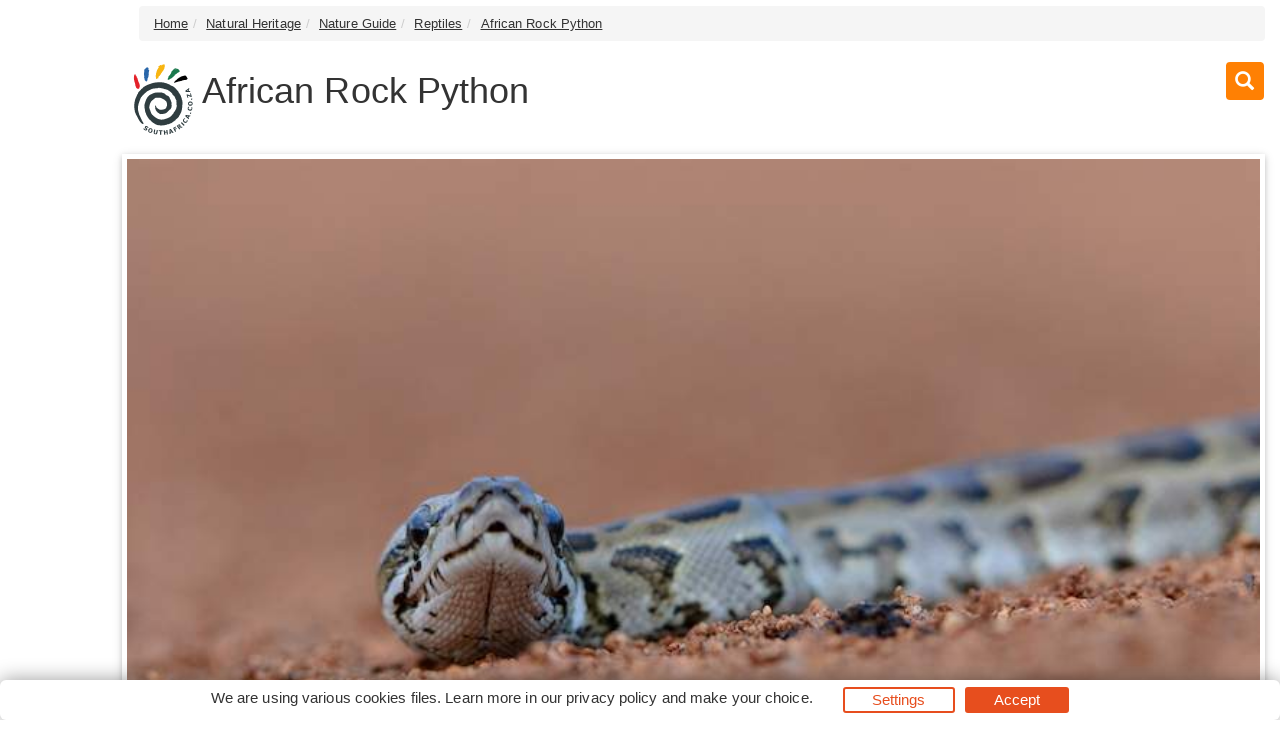

--- FILE ---
content_type: text/html; charset=UTF-8
request_url: https://southafrica.co.za/african-rock-python.html
body_size: 8116
content:
<!DOCTYPE html><html><head><!--berkley--><meta charset="utf-8"><meta http-equiv="content-type" content="text/html; charset=utf-8"><meta http-equiv="X-UA-Compatible" content="IE=8; IE=edge"><meta name="viewport" content="width=device-width,initial-scale=1.0"><meta name="distribution" content="global"><link rel="canonical" href="https://southafrica.co.za/african-rock-python.html"/><meta property="og:url" content="https://southafrica.co.za/african-rock-python.html"><link rel="alternate" hreflang="x-default" href="https://southafrica.co.za/african-rock-python.html" /><link rel="alternate" hreflang="en" href="https://southafrica.co.za/african-rock-python.html" /><link rel="alternate" hreflang="af" href="https://southafrica.co.za/af/african-rock-python.html" /><link rel="alternate" hreflang="xh" href="https://southafrica.co.za/xh/african-rock-python.html" /><link rel="alternate" hreflang="zu" href="https://southafrica.co.za/zu/african-rock-python.html" /><link rel="alternate" hreflang="st" href="https://southafrica.co.za/st/african-rock-python.html" /><link rel="alternate" hreflang="ve" href="https://southafrica.co.za/ve/african-rock-python.html" /><link rel="alternate" hreflang="nso" href="https://southafrica.co.za/nso/african-rock-python.html" /><link rel="alternate" hreflang="nr" href="https://southafrica.co.za/nr/african-rock-python.html" /><link rel="alternate" hreflang="ts" href="https://southafrica.co.za/ts/african-rock-python.html" /><link rel="alternate" hreflang="tn" href="https://southafrica.co.za/tn/african-rock-python.html" /><link rel="alternate" hreflang="ss" href="https://southafrica.co.za/ss/african-rock-python.html" /><meta property="og:image" content="https://southafrica.co.za/images/african-rock-python-sc-786x526.jpg" /><meta itemprop="image" content="https://southafrica.co.za/images/african-rock-python-sc-786x526.jpg"><!--metaPage--><title>African Rock Python - Reptiles - South Africa</title><meta name="keywords" content="African Rock Python,Southern African Python,Python sebae,largest snake in Africa"><meta name="description" content="The African Rock Python is the largest snake in Africa. The body is covered in grey-green to brown scales, covered with black edged bars and blotches on top"><meta name="robots" content="all,follow"><link rel="icon" sizes="192x192" href="/favicon/sacoza/apple-touch-icon-192x192.png"><link rel="apple-touch-icon" href="/favicon/sacoza/apple-touch-icon-192x192.png"><link rel="apple-touch-icon" href="/favicon/sacoza/apple-touch-icon-76x76.png"><link rel="apple-touch-icon" sizes="76x76" href="/favicon/sacoza/apple-touch-icon-76x76.png"><link rel="apple-touch-icon" sizes="120x120" href="/favicon/sacoza/apple-touch-icon-120x120.png"><link rel="apple-touch-icon" sizes="152x152" href="/favicon/sacoza/apple-touch-icon-152x152.png"><link rel="apple-touch-icon" sizes="180x180" href="/favicon/sacoza/apple-touch-icon-180x180.png"><link rel="apple-touch-icon" sizes="192x192" href="/favicon/sacoza/apple-touch-icon-192x192.png"><meta name="msapplication-square70x70logo" content="/favicon/sacoza/tile-icon-70x70.png"><meta name="msapplication-TileImage" content="/favicon/sacoza/tile-icon-114x114.png"><meta name="msapplication-square150x150logo" content="/favicon/sacoza/tile-icon-150x150.png"><meta name="msapplication-wide310x150logo" content="/favicon/sacoza/tile-icon-310x150.png"><meta name="msapplication-square310x310logo" content="/favicon/sacoza/tile-icon-310x310logo.png"><meta name="msapplication-TileColor" content="#000"><meta name="msapplication-config" content="none"/><link rel="stylesheet" href="/css/southafrica.cozaTheme.css" type="text/css" /><style type="text/css">
.consent-banner-button {text-decoration: none;background: none;border: 1px solid #000;text-wrap: nowrap;white-space: nowrap;color: rgb(231, 78, 30);border-color: rgb(231, 78, 30);background-color: transparent;border-width: 2px;padding: 8px 27px;border-radius: 3px;}#consent-banner-main {position: relative;z-index: 2147483647;}#consent-banner-modal {background: #fff;padding: 25px 10px 30px !important;box-shadow: rgba(0, 0, 0, 0.4) 0 0 20px;}#consent-banner-modal .consent-banner-modal-wrapper {display: flex;margin: 0 auto;justify-content: center;padding: 0 10px;}#consent-banner-settings h2 {padding-bottom: 15px;border-bottom: 1px solid #ededed;}#consent-banner-modal .consent-banner-modal-wrapper p {margin-bottom: 0;}#consent-banner-modal .consent-banner-modal-buttons {margin-top: 12px;text-align: center;justify-content: center;display: flex;align-items: flex-end;}#consent-banner-modal .consent-banner-modal-buttons [href="#settings"] {margin-left: 10px;}#consent-banner-settings .consent-banner-settings-buttons {margin-top: 15px;text-align: center;display: flex;justify-content: space-around;grid-gap: 5px;}#consent-banner-modal .consent-banner-modal-buttons .consent-banner-button {margin-left: 10px;}#consent-banner-settings .consent-banner-settings-buttons [href="#close"] {margin-left: 10px;}#consent-banner-settings {position: fixed;top: 50%;left: 50%;transform: translate(-50%, -50%);background: #fff;box-shadow: rgba(0, 0, 0, 0.4) 0 0 20px;padding: 20px 30px 15px;overflow-x: hidden;min-width: 500px;max-height: none;}#consent-banner-settings ul {list-style: none;padding-left: 0;}#consent-banner-settings ul label {font-weight: bold;font-size: 1.1em;margin-left: 5px;}#consent-banner-settings ul li {border-bottom: 1px solid rgba(0, 0, 0, .2);margin-bottom: 15px;}#consent-banner-settings ul p {margin-left: 25px;}.consent-banner-button:hover {color: rgba(231, 78, 30, .85);border-color: rgba(231, 78, 30, .85);}#consent-banner-settings .consent-banner-settings-buttons .consent-banner-button {flex: 1;}#consent-banner-main h2 {font-size: 18px;font-weight: bold;}#consent-banner-settings, #consent-banner-modal {border-radius: 6px;}.consent-banner-button[href="#accept"] {color: #ffffff;border-color: rgb(231, 78, 30);background-color: rgb(231, 78, 30);}.consent-banner-button[href="#accept"]:hover {background-color: rgb(220, 114, 80);border-color: rgb(220, 114, 80);}#consent-banner-modal .consent-banner-modal-wrapper h2 {display: block !important;}#consent-banner-settings > div > form div:nth-child(2) {max-height: 65vh;overflow-x: hidden;}@media (max-width:576px) {#consent-banner-settings > div > form div:nth-child(2) {max-height: none;}#consent-banner-modal {width: auto;left: 5% !important;right: 5% !important;min-width: auto;transform: translate(0, -50%) !important;}#consent-banner-settings {width: auto;top: 0;left: 0;right: 0;bottom: 0;transform: none;max-height: 100%;min-width: auto;}#consent-banner-settings .consent-banner-settings-buttons {position: fixed;bottom: 0;right: 0;left: 0;background-color: #fff;padding-top: 16px;padding-bottom: 30px;padding-left: 50px;padding-right: 50px;text-align: center;display: block;}#consent-banner-settings .consent-banner-settings-buttons .button {width: 25%;}#consent-banner-modal .consent-banner-modal-buttons {margin: 0 !important;}#consent-banner-settings .consent-banner-settings-buttons .consent-banner-button {margin: 0;display: block;margin-bottom: 10px;text-align: center;}#consent-banner-settings ul {padding-bottom: 100px;}}@media (max-width:768px) {#consent-banner-modal .consent-banner-modal-wrapper p {margin-bottom: 10px;}#consent-banner-modal .consent-banner-modal-buttons {display: block;}#consent-banner-modal .consent-banner-modal-wrapper {display: block;}#consent-banner-modal .consent-banner-modal-buttons .consent-banner-button {margin: 0;display: block;margin-bottom: 10px;text-align: center;}
}

#consent-banner-modal    {
        padding: 7px !important;
}

#consent-banner-modal .consent-banner-modal-wrapper h2
{
        display: none !important;

}

#consent-banner-modal .consent-banner-modal-buttons {
        align-items: center !important;
        margin-top: 0 !important;
}

.consent-banner-button {
  padding: 0px 27px !important;
}
</style><!--[if IE]><script type="text/javascript" src="/js/main.js"></script><script src="/js/html5shiv/3.7.3/html5shiv.min.js"></script><script src="/js/respond.js/respond.min.js"></script><link rel="stylesheet" href="/css/ieFix.css?cssBadger=1768886722" type="text/css" /><![endif]--><script src="/js/picturefill.min.js" async></script>  <meta name='msvalidate.01' content='5357F05D9BF54D0A9F50D7647F48303E' />
<meta name='verify-v1' content='Qojlc6Yv24uwFghTyHT9YoXJxfZQm8zb71hGiyAV0dU=' />

<script async src="https://www.googletagmanager.com/gtag/js?id=UA-54499-1"></script><script type="text/javascript">window.dataLayer = window.dataLayer || [];function gtag(){dataLayer.push(arguments);};gtag('js', new Date());gtag('config', 'UA-54499-1');</script></head><body oncontextmenu="return false;"><div class="page_wrap"><div class="row"><div id="navpane_left" class="col-lg-2 col-sm-1 navpane"></div><div id="theResult" class="col-lg-8 col-sm-11 theResult page-overview"><ul class="breadcrumb"><li><a href="/">Home</a></li><li><a href="/natural-heritage-of-south-africa.html">Natural Heritage</a></li><li><a href="/south-african-nature-guide.html">Nature Guide</a></li><li><a href="/reptiles-of-south-africa.html">Reptiles</a></li><li><a href="/african-rock-python.html">African Rock Python</a></li></ul><div style="overflow: hidden;position:relative;margin-bottom: 13px;"><a href="http://southafrica.co.za" style="display: block;float: left;"><img draggable="false" ondragstart="return false;"  src="/logos/southafrica_new_Vector_Text.svg" style="width: 80px;"></a><h1 class="pn pnn">African Rock Python</h1><a href="/search/" style="background-color: #ff8003;text-align: center;cursor: default;padding: 7px 7px;height: 38px;width: 38px;position: absolute;top: 1px;right: 1px;border-radius: 4px;font-size: 19px;color:#fff;"><i class="glyphicon glyphicon-search"></i></a></div><div class="pmt" ><div style="position: relative;padding-bottom: 7px;font-size: smaller;width:100%;"><div style="position:relative;width:100%; padding-top: 66.921119592875%"><div style=" position:absolute;top: 0;left: 0;bottom: 0;right: 0;"><img draggable="false" ondragstart="return false;"  style="width:100%" src="/images/african-rock-python-sc-197x132.jpg" srcset="/images/african-rock-python-sc-786x526.jpg 786w, /images/african-rock-python-sc-590x395.jpg 590w, /images/african-rock-python-sc-393x263.jpg 393w, /images/african-rock-python-sc-197x132.jpg 197w, " sizes="(max-width: 786px) 684px,(max-width: 590px) 513px,(max-width: 393px) 342px,(max-width: 197px) 171px," ></div></div>&copy; Shem Compion</div></div><p><h2>Name</h2>African Rock Python [Python sebae]</p><span class="spacer"></span><p><h2>Class</h2>Reptilia</p><span class="spacer"></span><p><h2>Order</h2>Squamata</p><span class="spacer"></span><p><h2>Family</h2>Boidae</p><span class="spacer"></span><p><h2>Subspecies</h2>2 races are recognized:  African rock python [Python sebae sebae] and Southern African rock python [Python sebae natalensis]</p><span class="spacer"></span><p><h2>Length F</h2>5,0 m</p><span class="spacer"></span><p><h2>Length M</h2>4,25 m</p><span class="spacer"></span><p><h2>Description</h2>The African rock python is the largest snake in Africa. The body is covered in grey-green to brown scales, covered with black edged bars and blotches on top. The head has a unique spearhead mark on its crown with light and dark lines extending from the eye to tip.</p><span class="spacer"></span><p><h2>Distribution</h2>The African rock python can be found all over sub saharan Africa. In South Africa, the Southern African rock python can be found in the Lowveld, reaching KwaZulu Natal south coast, and extending along the Limpopo valley to Lobatse in Botswana and into the Northern Cape.</p><span class="spacer"></span><p><h2>Breeding</h2>The female African rock python lays up to 40-50 eggs, and can be found coiled around them for protection. The young hatch after 65-80 days.</p><span class="spacer"></span><p><h2>Diet</h2>The African rock python is carnivorous and feeds on various prey found in South Africa. It eats small antelope, monkeys, lizards, crocodiles and birds.</p><span class="spacer"></span><p><h2>Field Notes</h2>The African rock python does not have a venomous bite, but instead kills its prey through constriction.</p><span class="spacer"></span><ul class="breadcrumb" style="margin:0px;"><li><strong>available in</strong></li><li class="active"><a href="/african-rock-python.html">English</a></li><li><a href="/af/african-rock-python.html">Afrikaans</a></li><li><a href="/xh/african-rock-python.html">isiXhosa</a></li><li><a href="/zu/african-rock-python.html">isiZulu</a></li><li><a href="/st/african-rock-python.html">Sesotho</a></li><li><a href="/ve/african-rock-python.html">Tshivenḓa</a></li><li><a href="/nso/african-rock-python.html">Sepedi</a></li><li><a href="/nr/african-rock-python.html">isiNdebele</a></li><li><a href="/ts/african-rock-python.html">Xitsonga</a></li><li><a href="/tn/african-rock-python.html">Setswana</a></li><li><a href="/ss/african-rock-python.html">SiSwati</a></li></ul><div id="s_copyright" style="clear:both;text-align: center;">&copy;2026 <a href="/about-southafrica-co-za.html">South Africa Online (Pty) Ltd. SouthAfrica.co.za. All Rights Reserved.</a></div></div></div></div><script type="text/javascript" src="/js/main-nonjq.js" data-id="249"></script><script type="text/javascript">(function(){'use strict';var f,g=[];function l(a){g.push(a);1==g.length&&f()}function m(){for(;g.length;)g[0](),g.shift()}f=function(){setTimeout(m)};function n(a){this.a=p;this.b=void 0;this.f=[];var b=this;try{a(function(a){q(b,a)},function(a){r(b,a)})}catch(c){r(b,c)}}var p=2;function t(a){return new n(function(b,c){c(a)})}function u(a){return new n(function(b){b(a)})}function q(a,b){if(a.a==p){if(b==a)throw new TypeError;var c=!1;try{var d=b&&b.then;if(null!=b&&"object"==typeof b&&"function"==typeof d){d.call(b,function(b){c||q(a,b);c=!0},function(b){c||r(a,b);c=!0});return}}catch(e){c||r(a,e);return}a.a=0;a.b=b;v(a)}}
function r(a,b){if(a.a==p){if(b==a)throw new TypeError;a.a=1;a.b=b;v(a)}}function v(a){l(function(){if(a.a!=p)for(;a.f.length;){var b=a.f.shift(),c=b[0],d=b[1],e=b[2],b=b[3];try{0==a.a?"function"==typeof c?e(c.call(void 0,a.b)):e(a.b):1==a.a&&("function"==typeof d?e(d.call(void 0,a.b)):b(a.b))}catch(h){b(h)}}})}n.prototype.g=function(a){return this.c(void 0,a)};n.prototype.c=function(a,b){var c=this;return new n(function(d,e){c.f.push([a,b,d,e]);v(c)})};
function w(a){return new n(function(b,c){function d(c){return function(d){h[c]=d;e+=1;e==a.length&&b(h)}}var e=0,h=[];0==a.length&&b(h);for(var k=0;k<a.length;k+=1)u(a[k]).c(d(k),c)})}function x(a){return new n(function(b,c){for(var d=0;d<a.length;d+=1)u(a[d]).c(b,c)})};window.Promise||(window.Promise=n,window.Promise.resolve=u,window.Promise.reject=t,window.Promise.race=x,window.Promise.all=w,window.Promise.prototype.then=n.prototype.c,window.Promise.prototype["catch"]=n.prototype.g);}());

(function(){function l(a,b){document.addEventListener?a.addEventListener("scroll",b,!1):a.attachEvent("scroll",b)}function m(a){document.body?a():document.addEventListener?document.addEventListener("DOMContentLoaded",function c(){document.removeEventListener("DOMContentLoaded",c);a()}):document.attachEvent("onreadystatechange",function k(){if("interactive"==document.readyState||"complete"==document.readyState)document.detachEvent("onreadystatechange",k),a()})};function r(a){this.a=document.createElement("div");this.a.setAttribute("aria-hidden","true");this.a.appendChild(document.createTextNode(a));this.b=document.createElement("span");this.c=document.createElement("span");this.h=document.createElement("span");this.f=document.createElement("span");this.g=-1;this.b.style.cssText="max-width:none;display:inline-block;position:absolute;height:100%;width:100%;overflow:scroll;font-size:16px;";this.c.style.cssText="max-width:none;display:inline-block;position:absolute;height:100%;width:100%;overflow:scroll;font-size:16px;";
this.f.style.cssText="max-width:none;display:inline-block;position:absolute;height:100%;width:100%;overflow:scroll;font-size:16px;";this.h.style.cssText="display:inline-block;width:200%;height:200%;font-size:16px;max-width:none;";this.b.appendChild(this.h);this.c.appendChild(this.f);this.a.appendChild(this.b);this.a.appendChild(this.c)}
function x(a,b){a.a.style.cssText="max-width:none;min-width:20px;min-height:20px;display:inline-block;overflow:hidden;position:absolute;width:auto;margin:0;padding:0;top:-999px;left:-999px;white-space:nowrap;font:"+b+";"}function y(a){var b=a.a.offsetWidth,c=b+100;a.f.style.width=c+"px";a.c.scrollLeft=c;a.b.scrollLeft=a.b.scrollWidth+100;return a.g!==b?(a.g=b,!0):!1}function z(a,b){function c(){var a=k;y(a)&&null!==a.a.parentNode&&b(a.g)}var k=a;l(a.b,c);l(a.c,c);y(a)};function A(a,b){var c=b||{};this.family=a;this.style=c.style||"normal";this.weight=c.weight||"normal";this.stretch=c.stretch||"normal"}var B=null,D=null,E=null;function H(){if(null===D){var a=document.createElement("div");try{a.style.font="condensed 100px sans-serif"}catch(b){}D=""!==a.style.font}return D}function I(a,b){return[a.style,a.weight,H()?a.stretch:"","100px",b].join(" ")}
A.prototype.load=function(a,b){var c=this,k=a||"BESbswy",q=0,C=b||3E3,F=(new Date).getTime();return new Promise(function(a,b){null===E&&(E=!!document.fonts);if(E){var J=new Promise(function(a,b){function e(){(new Date).getTime()-F>=C?b():document.fonts.load(I(c,'"'+c.family+'"'),k).then(function(c){1<=c.length?a():setTimeout(e,25)},function(){b()})}e()}),K=new Promise(function(a,c){q=setTimeout(c,C)});Promise.race([K,J]).then(function(){clearTimeout(q);a(c)},function(){b(c)})}else m(function(){function t(){var b;
if(b=-1!=f&&-1!=g||-1!=f&&-1!=h||-1!=g&&-1!=h)(b=f!=g&&f!=h&&g!=h)||(null===B&&(b=/AppleWebKit\/([0-9]+)(?:\.([0-9]+))/.exec(window.navigator.userAgent),B=!!b&&(536>parseInt(b[1],10)||536===parseInt(b[1],10)&&11>=parseInt(b[2],10))),b=B&&(f==u&&g==u&&h==u||f==v&&g==v&&h==v||f==w&&g==w&&h==w)),b=!b;b&&(null!==d.parentNode&&d.parentNode.removeChild(d),clearTimeout(q),a(c))}function G(){if((new Date).getTime()-F>=C)null!==d.parentNode&&d.parentNode.removeChild(d),b(c);else{var a=document.hidden;if(!0===
a||void 0===a)f=e.a.offsetWidth,g=n.a.offsetWidth,h=p.a.offsetWidth,t();q=setTimeout(G,50)}}var e=new r(k),n=new r(k),p=new r(k),f=-1,g=-1,h=-1,u=-1,v=-1,w=-1,d=document.createElement("div");d.dir="ltr";x(e,I(c,"sans-serif"));x(n,I(c,"serif"));x(p,I(c,"monospace"));d.appendChild(e.a);d.appendChild(n.a);d.appendChild(p.a);document.body.appendChild(d);u=e.a.offsetWidth;v=n.a.offsetWidth;w=p.a.offsetWidth;G();z(e,function(a){f=a;t()});x(e,I(c,'"'+c.family+'",sans-serif'));z(n,function(a){g=a;t()});x(n,
I(c,'"'+c.family+'",serif'));z(p,function(a){h=a;t()});x(p,I(c,'"'+c.family+'",monospace'))})})};"undefined"!==typeof module?module.exports=A:(window.FontFaceObserver=A,window.FontFaceObserver.prototype.load=A.prototype.load);}());

var roboto400 = new FontFaceObserver("Roboto", {weight: 400});var roboto700 = new FontFaceObserver("Roboto",{weight:700});Promise.all([roboto700.load(),roboto400.load()]).then(function() {document.documentElement.className += "fonts-loaded";}, function() {document.documentElement.className += "fonts-unavailable";});
</script>
<!-- Google tag (gtag.js) -->
<script async src="https://www.googletagmanager.com/gtag/js?id=G-ND8PXYH6L9"></script>
<script>
  window.dataLayer = window.dataLayer || [];
  function gtag(){dataLayer.push(arguments);}
  gtag('js', new Date());

  gtag('config', 'G-ND8PXYH6L9',
{
  'cookie_domain': 'auto'
}
);
</script><script type="text/javascript">window.onload=function(){document.addEventListener("contextmenu",function(e){e.preventDefault()},!1);document.addEventListener("keydown",function(e){if(e.ctrlKey&&e.shiftKey&&e.keyCode==73){disabledEvent(e)}if(e.ctrlKey&&e.shiftKey&&e.keyCode==74){disabledEvent(e)}if(e.keyCode==83&&(navigator.platform.match("Mac")?e.metaKey:e.ctrlKey)){disabledEvent(e)}if(e.ctrlKey&&e.keyCode==85){disabledEvent(e)}if(event.keyCode==123){disabledEvent(e)}},!1);function disabledEvent(e){if(e.stopPropagation){e.stopPropagation()}else if(window.event){window.event.cancelBubble=!0}e.preventDefault();return!1}}</script><script type="text/javascript"></script><script type="text/javascript">function ready(e){"loading"!=document.readyState?e():document.addEventListener?document.addEventListener("DOMContentLoaded",e):document.attachEvent("onreadystatechange",function(){"loading"!=document.readyState&&e()})}function isObject(e){return"object"==typeof e&&null!==e}function applyStyles(e,t){if(null!==e)for(var n of Object.keys(t||{}))e.style[n]=t[n]}function applySimpleMarkdown(e){return(e||"").replace(/\[([^\]]+)\]\(([^\)]+)\)/g,'<a href="$2">$1</a>').replace(/\*\*\s?([^\n]+)\*\*/g,"<b>$1</b>").replace(/\_\_\s?([^\n]+)\_\_/g,"<b>$1</b>").replace(/\*\s?([^\n]+)\*/g,"<i>$1</i>").replace(/\_\s?([^\n]+)\_/g,"<i>$1</i>")}function createAndApplyButton(e,t,n){if(null!=t&&""!==t){var a=document.createElement("a");a.setAttribute("href","#"+e),a.classList.add("consent-banner-button"),a.textContent=t,n.appendChild(a)}}function addEventListener(e,t,n){if(null===e)return null;e.addEventListener&&e.addEventListener(t,n),e.forEach&&e.forEach(e=>e.addEventListener(t,n))}function isConsentStateProvided(e){return null!==e}function loadConsentState(){return console.warn("ConsentBannerJS: loadConsentState function is not provided"),null}function saveConsentState(e){return console.warn("ConsentBannerJS: saveConsentState function is not provided"),null}function createMain(e){var t=document.createElement("div");return t.setAttribute("id","consent-banner-main"),t.style.display="none",t}function createWall(e){var t=document.createElement("div");return t.setAttribute("id","consent-banner-wall"),t}function createModal(e){var t=document.createElement("div");t.style.display="none",t.setAttribute("id","consent-banner-modal"),t.innerHTML='<div class="consent-banner-modal-wrapper"><div><h2></h2><p></p></div><div class="consent-banner-modal-buttons"></div></div>',t.querySelector("h2").textContent=e.modal.title,t.querySelector("p").innerHTML=applySimpleMarkdown(e.modal.description);var n=t.querySelector(".consent-banner-modal-buttons");return createAndApplyButton("settings",e.modal.buttons.settings,n),createAndApplyButton("close",e.modal.buttons.close,n),createAndApplyButton("reject",e.modal.buttons.reject,n),createAndApplyButton("accept",e.modal.buttons.accept,n),t}function createSettings(e,t){var n=isConsentStateProvided(t),a=document.createElement("div");a.setAttribute("id","consent-banner-settings"),a.style.display="none",a.innerHTML='<div><form><h2></h2><div><p></p><ul></ul></div><div class="consent-banner-settings-buttons"></div></form></div>',a.querySelector("h2").textContent=e.settings.title,a.querySelector("p").innerHTML=applySimpleMarkdown(e.settings.description);var r=a.querySelector(".consent-banner-settings-buttons");createAndApplyButton("reject",e.settings.buttons.reject,r),createAndApplyButton("close",e.settings.buttons.close,r),createAndApplyButton("save",e.settings.buttons.save,r),createAndApplyButton("accept",e.settings.buttons.accept,r);var o=e.consent_types;for(var s of Object.keys(o||{})){var i=document.createElement("li"),d=document.createElement("label"),l=document.createElement("p"),c=document.createElement("input");c.setAttribute("type","hidden"),c.setAttribute("name",o[s].name),c.setAttribute("value","denied");var u=document.createElement("input");u.setAttribute("type","checkbox"),u.setAttribute("name",o[s].name),u.setAttribute("value","granted"),u.setAttribute("id",o[s].name),(n&&"granted"===t[o[s].name]||!n&&"granted"===o[s].default)&&u.setAttribute("checked","checked"),(n&&"denied"===t[o[s].name]||!n&&"denied"===o[s].default)&&u.removeAttribute("checked"),"required"===o[s].default&&(u.setAttribute("checked","checked"),u.setAttribute("disabled","disabled"),c.setAttribute("value","granted")),d.textContent=o[s].title,d.setAttribute("for",o[s].name),l.innerHTML=applySimpleMarkdown(o[s].description),i.appendChild(c),i.appendChild(u),i.appendChild(d),i.appendChild(l),a.querySelector("ul").appendChild(i)}return a}function updateSettings(e,t,n){var a=isConsentStateProvided(n),r=t.consent_types;for(var o of Object.keys(r||{})){var s=e.querySelector('[type="checkbox"][name="'+r[o].name+'"]');(a&&"granted"===n[r[o].name]||!a&&"granted"===r[o].default)&&s.setAttribute("checked","checked"),(a&&"denied"===n[r[o].name]||!a&&"denied"===r[o].default)&&s.removeAttribute("checked"),"required"===r[o].default&&(s.setAttribute("checked","checked"),s.setAttribute("disabled","disabled"))}}function hideMain(e){e.style.display="none",hideWall(e)}function showWall(e){var t=e.querySelector("#consent-banner-wall");t.style.background="rgba(0, 0, 0, .7)",t.style.position="fixed",t.style.top="0",t.style.right="0",t.style.left="0",t.style.bottom="0"}function hideWall(e){var t=e.querySelector("#consent-banner-wall");t.style.position="static",t.style.background="none"}function showModal(e){e.style.display="block",e.querySelector("#consent-banner-modal").style.display="block"}function hideModal(e){e.style.display="block",e.querySelector("#consent-banner-modal").style.display="none"}function showSettings(e){e.style.display="block",e.querySelector("#consent-banner-settings").style.display="block",showWall(e)}function hideSettings(e){e.style.display="block",e.querySelector("#consent-banner-settings").style.display="none",hideWall(e)}function consentBannerJsMain(e){var t=document.querySelector("body"),n=loadConsentState(),a=createMain(e),r=createWall(e),o=createModal(e),s=createSettings(e,n);a.appendChild(r),r.appendChild(o),r.appendChild(s),addEventListener(s.querySelector('[href="#accept"]'),"click",function(t){t.preventDefault();var n=e.consent_types,r={};for(var o of Object.keys(n||{}))r[n[o].name]="granted";updateSettings(s,e,r),saveConsentState(r),hideMain(a),document.body.dispatchEvent(new CustomEvent("consent-banner.hidden"))}),addEventListener(o.querySelector('[href="#accept"]'),"click",function(t){t.preventDefault();var n=e.consent_types,r={};for(var o of Object.keys(n||{}))r[n[o].name]="granted";updateSettings(s,e,r),saveConsentState(r),hideMain(a),document.body.dispatchEvent(new CustomEvent("consent-banner.hidden"))}),addEventListener(s.querySelector('[href="#close"]'),"click",function(e){e.preventDefault(),hideSettings(a),isConsentStateProvided(n)||showModal(a)}),addEventListener(o.querySelector('[href="#settings"]'),"click",function(e){e.preventDefault(),hideModal(a),showSettings(a),document.body.dispatchEvent(new CustomEvent("consent-banner.shown"))}),addEventListener(o.querySelector('[href="#reject"]'),"click",function(t){t.preventDefault();var n=e.consent_types,r={};for(var o of Object.keys(n||{}))r[n[o].name]="denied";saveConsentState(r),updateSettings(s,e,r),hideMain(a),document.body.dispatchEvent(new CustomEvent("consent-banner.hidden"))}),addEventListener(s.querySelector('[href="#reject"]'),"click",function(t){t.preventDefault();var n=e.consent_types,r={};for(var o of Object.keys(n||{}))r[n[o].name]="denied";saveConsentState(r),updateSettings(s,e,r),hideMain(a),document.body.dispatchEvent(new CustomEvent("consent-banner.hidden"))}),addEventListener(s.querySelector('[href="#save"]'),"click",function(e){e.preventDefault(),s.querySelector("form").requestSubmit()}),addEventListener(s.querySelector("form"),"submit",function(t){t.preventDefault();let n=new FormData(t.target);saveConsentState(consentState=Object.fromEntries(n)),updateSettings(s,e,consentState),hideMain(a),document.body.dispatchEvent(new CustomEvent("consent-banner.hidden"))}),addEventListener(t.querySelector('[href$="#consent-banner-settings"]'),"click",function(e){e.preventDefault(),showSettings(a),hideModal(a),document.body.dispatchEvent(new CustomEvent("consent-banner.shown"))}),addEventListener(t,"consent-banner.show-settings",function(e){e.preventDefault(),showSettings(a),hideModal(a),document.body.dispatchEvent(new CustomEvent("consent-banner.shown"))}),t.appendChild(a),!0!==isConsentStateProvided(n)&&(!0===e.display.wall&&showWall(a),"bar"===e.display.mode&&(applyStyles(o,{position:"fixed",bottom:0,left:0,right:0,"border-bottom":"none","border-left":"none","border-right":"none",padding:"5px"}),applyStyles(o.querySelector("h2"),{display:"none"}),applyStyles(o.querySelector(".consent-banner-modal-buttons"),{"margin-left":"20px"}),showModal(a),document.body.dispatchEvent(new CustomEvent("consent-banner.shown"))),"modal"===e.display.mode&&(applyStyles(o,{position:"fixed",top:"50%",left:"50%",transform:"translate(-50%, -50%)"}),applyStyles(o.querySelector(".consent-banner-modal-wrapper"),{display:"block"}),showModal(a),document.body.dispatchEvent(new CustomEvent("consent-banner.shown"))),"settings"===e.display.mode&&(showSettings(a),document.body.dispatchEvent(new CustomEvent("consent-banner.shown"))))}window.cookiesBannerJs=function(e,t,n){loadConsentState=e,saveConsentState=t,ready(consentBannerJsMain.bind(null,n))};
  var config={display:{mode:"bar"},consent_types:[{name:"analytics_storage",title:"Analytics storage",description:"Enables storage, such as cookies, related to analytics (for example, visit duration)",default:"granted"},{name:"ad_storage",title:"Ads storage",description:"Enables storage, such as cookies, related to advertising [link](https://www.google.com)",default:"granted"},{name:"ad_user_data",title:"User Data",description:"Sets consent for sending user data to Google for online advertising purposes.",default:"granted"},{name:"ad_personalization",title:"Personalization",description:"  Sets consent for personalized advertising.",default:"granted"}],settings:{title:"Cookies Settings",description:"In order to provide you with best experience we use various...",buttons:{save:"Save preferences",close:"Close"}},modal:{title:"Cookies",description:"We are using various cookies files. Learn more in our [privacy policy](https://www.siyabona.com/privacy-and-security.html) and make your choice.",buttons:{accept:"Accept",settings:"Settings"}}};

      cookiesBannerJs(
        function() {
          try {
            return JSON.parse(localStorage.getItem('consent_preferences'));
          } catch (error) {
           return null;
          }
        },
        function(consentState) {
          gtag('consent', 'update', consentState);
          localStorage.setItem('consent_preferences', JSON.stringify(consentState));
        },
        config
      );

</script></body></html>

--- FILE ---
content_type: image/svg+xml
request_url: https://southafrica.co.za/logos/southafrica_new_Vector_Text.svg
body_size: 30125
content:
<?xml version="1.0" encoding="UTF-8" standalone="no"?>
<svg
   xmlns:dc="http://purl.org/dc/elements/1.1/"
   xmlns:cc="http://creativecommons.org/ns#"
   xmlns:rdf="http://www.w3.org/1999/02/22-rdf-syntax-ns#"
   xmlns:svg="http://www.w3.org/2000/svg"
   xmlns="http://www.w3.org/2000/svg"
   xmlns:sodipodi="http://sodipodi.sourceforge.net/DTD/sodipodi-0.dtd"
   xmlns:inkscape="http://www.inkscape.org/namespaces/inkscape"
   id="svg"
   version="1.1"
   width="400"
   height="400"
   viewBox="0 0 400 400"
   sodipodi:docname="southafrica_new_Vector Text.svg"
   inkscape:version="0.92.3 (2405546, 2018-03-11)">
  <metadata
     id="metadata36">
    <rdf:RDF>
      <cc:Work
         rdf:about="">
        <dc:format>image/svg+xml</dc:format>
        <dc:type
           rdf:resource="http://purl.org/dc/dcmitype/StillImage" />
        <dc:title />
      </cc:Work>
    </rdf:RDF>
  </metadata>
  <defs
     id="defs34" />
  <sodipodi:namedview
     pagecolor="#ffffff"
     bordercolor="#666666"
     borderopacity="1"
     objecttolerance="10"
     gridtolerance="10"
     guidetolerance="10"
     inkscape:pageopacity="0"
     inkscape:pageshadow="2"
     inkscape:window-width="1920"
     inkscape:window-height="1017"
     id="namedview32"
     showgrid="false"
     inkscape:zoom="2.12"
     inkscape:cx="62.499995"
     inkscape:cy="185.74559"
     inkscape:window-x="-8"
     inkscape:window-y="-8"
     inkscape:window-maximized="1"
     inkscape:current-layer="layer2" />
  <g
     inkscape:groupmode="layer"
     id="layer1"
     inkscape:label="Text"
     sodipodi:insensitive="true"
     style="display:none">
    <path
       id="path7979-3-8"
       style="display:inline;fill:#2f3d40;fill-rule:evenodd;stroke:none"
       d="m 187.843,346.894 -2.468,0.123 v 1.994 1.994 h 3.473 3.474 l 0.036,4.662 c 0.02,2.564 0.062,6.554 0.092,8.867 l 0.055,4.205 2.65,0.107 2.651,0.107 0.034,-1.204 c 0.019,-0.662 0.101,-3.442 0.183,-6.177 0.082,-2.736 0.149,-6.232 0.149,-7.77 v -2.797 h 3.257 3.257 l 0.125,-2.011 0.125,-2.011 -2.742,-0.035 c -1.508,-0.018 -4.799,-0.066 -7.313,-0.105 -2.514,-0.039 -5.681,-0.016 -7.038,0.051 m 59.963,1.527 c 2.757,3.448 2.75,3.053 0.08,4.051 -2.671,0.999 -2.409,1.315 -2.647,-3.203 -0.235,-4.468 -0.308,-4.444 2.567,-0.848 m -4.726,-8.454 c -1.342,0.544 -2.529,1.079 -2.638,1.188 -0.28,0.279 -0.402,22.59 -0.126,22.866 0.125,0.125 1.265,-0.168 2.533,-0.652 l 2.306,-0.879 0.109,-2.265 c 0.125,-2.595 -0.053,-2.433 4.531,-4.132 l 3.039,-1.126 1.645,1.792 1.645,1.792 2.468,-0.928 c 1.358,-0.511 2.468,-1.069 2.468,-1.241 0,-0.647 -14.603,-17.449 -15.143,-17.423 -0.218,0.01 -1.494,0.464 -2.837,1.008 m -17.846,4.786 -1.64,0.22 0.107,1.645 c 0.059,0.905 0.258,2.623 0.442,3.818 0.409,2.643 0.678,2.392 -3.197,2.981 -5.172,0.785 -4.682,1.102 -5.213,-3.375 l -0.461,-3.889 -2.735,0.207 c -1.505,0.114 -2.787,0.259 -2.849,0.324 -0.063,0.064 0.449,4.312 1.136,9.44 0.688,5.128 1.341,10.027 1.452,10.886 l 0.203,1.561 2.444,-0.236 c 3.172,-0.307 3.074,-0.133 2.569,-4.556 -0.712,-6.237 -1.092,-5.545 3.335,-6.071 4.602,-0.546 4.103,-1.005 4.767,4.385 l 0.549,4.452 2.011,-0.101 c 3.577,-0.18 3.78,-0.287 3.511,-1.837 -0.129,-0.744 -0.478,-3.245 -0.775,-5.558 -0.298,-2.312 -0.607,-4.698 -0.687,-5.301 -0.079,-0.604 -0.275,-2.249 -0.434,-3.657 -0.159,-1.407 -0.316,-2.724 -0.349,-2.925 -0.032,-0.201 -0.083,-0.9 -0.114,-1.554 -0.061,-1.31 -0.309,-1.362 -4.072,-0.859 m -64.097,-0.286 c -0.119,0.68 -0.663,3.705 -1.208,6.721 -1.998,11.063 -0.485,14.289 7.272,15.514 7.261,1.146 10.004,-1.089 11.407,-9.298 0.344,-2.011 0.846,-4.726 1.116,-6.033 1.173,-5.682 1.365,-5.338 -3.122,-5.579 l -1.643,-0.088 -0.449,2.559 c -2.473,14.087 -2.399,13.883 -5.11,14.289 -3.89,0.584 -5.308,-1.466 -4.533,-6.548 0.714,-4.678 1.501,-9.085 1.87,-10.474 0.442,-1.661 0.214,-1.83 -2.822,-2.085 l -2.56,-0.214 -0.218,1.236 m -14.239,-2.446 c 3.358,3.083 0.532,11.975 -4.082,12.841 -3.273,0.614 -6.221,-2.096 -6.003,-5.519 0.439,-6.886 6.089,-10.988 10.085,-7.322 m -7.595,-5.687 c -6.104,2.007 -10.19,10.918 -7.443,16.232 5.841,11.297 21.87,7.528 22.185,-5.217 0.171,-6.903 -8.208,-13.165 -14.742,-11.015 m 127.954,-8.145 c -1.9,1.126 -4.275,2.464 -5.277,2.975 -1.003,0.511 -2.429,1.31 -3.168,1.777 l -1.345,0.849 0.616,1.204 c 0.338,0.662 1.229,2.212 1.979,3.445 0.75,1.233 1.364,2.404 1.364,2.602 0,0.198 0.305,0.752 0.678,1.231 0.373,0.48 1.251,1.942 1.95,3.249 2.191,4.092 4.015,7.313 4.143,7.313 0.439,0 4.564,-2.713 4.564,-3.002 0,-0.196 -0.905,-1.94 -2.011,-3.876 -2.249,-3.935 -2.345,-4.302 -1.222,-4.658 0.747,-0.237 5.993,-3.265 6.646,-3.835 0.288,-0.252 -0.506,-2.177 -1.315,-3.191 -0.287,-0.359 -1.215,-0.011 -4.146,1.554 -4.516,2.412 -4.137,2.378 -5.366,0.481 l -0.996,-1.536 1.644,-1.024 c 0.905,-0.562 1.74,-1.023 1.856,-1.023 0.116,0 1.337,-0.657 2.712,-1.46 l 2.499,-1.46 -0.883,-1.831 c -1.08,-2.24 -0.751,-2.255 -4.922,0.216 m -152.154,-2.458 c -4.169,2.674 -3.56,6.527 1.949,12.347 2.477,2.618 2.929,3.587 2.07,4.445 -1.735,1.735 -7.233,-1.83 -9.414,-6.106 -0.954,-1.87 -0.813,-1.904 -2.527,0.619 l -1.438,2.118 1.596,1.852 c 4.259,4.943 10.698,7.435 14.614,5.656 4.736,-2.151 4.817,-7.019 0.192,-11.561 -3.165,-3.11 -3.832,-4.13 -3.367,-5.152 1.145,-2.511 6.765,0.626 9.042,5.047 l 0.764,1.483 1.339,-2.141 c 1.656,-2.648 1.703,-2.287 -0.581,-4.537 -4.941,-4.867 -10.514,-6.461 -14.239,-4.07 m 173.513,-5.412 c 1.956,1.539 -0.204,6.555 -2.823,6.555 -0.764,0 -3.501,-4.16 -3.077,-4.677 1.764,-2.149 4.463,-3.008 5.9,-1.878 m -2.043,-5.743 c -1.928,0.715 -11.07,7.863 -11.07,8.656 0,0.244 1.178,1.747 3.682,4.696 0.617,0.727 2.089,2.556 3.271,4.065 1.182,1.508 2.24,2.824 2.353,2.925 0.112,0.1 0.65,0.758 1.194,1.462 0.545,0.704 1.468,1.843 2.051,2.532 l 1.062,1.251 2.06,-1.778 c 2.509,-2.166 2.538,-1.698 -0.317,-5.044 -2.701,-3.166 -2.684,-3.118 -1.402,-4.053 0.937,-0.683 0.996,-0.682 3.736,0.062 7.393,2.008 6.737,1.938 7.998,0.862 0.62,-0.529 1.716,-1.421 2.436,-1.983 1.656,-1.291 1.645,-1.633 -0.062,-1.909 -0.754,-0.122 -2.616,-0.54 -4.138,-0.931 -1.522,-0.39 -3.168,-0.711 -3.657,-0.715 -1.584,-0.01 -1.73,-0.335 -1.33,-2.975 0.751,-4.955 -3.451,-8.76 -7.867,-7.123 m 10.209,-8.361 -1.755,2.002 1.308,1.148 c 0.72,0.632 1.756,1.492 2.304,1.911 0.824,0.631 9.334,8.015 9.961,8.643 0.105,0.105 0.794,0.748 1.533,1.43 l 1.342,1.24 1.846,-1.971 c 2.24,-2.39 2.231,-2.173 0.157,-3.872 -0.932,-0.764 -4.575,-3.899 -8.096,-6.965 -7.45,-6.491 -6.412,-6.061 -8.6,-3.566 m 15.81,-18.974 c -7.394,6.257 -7.385,14.53 0.022,19.499 5.719,3.836 11.852,2.525 15.692,-3.353 1.237,-1.892 2.973,-7.011 2.513,-7.411 -0.853,-0.742 -4.311,-2.666 -4.43,-2.464 -0.087,0.15 -0.176,1.15 -0.197,2.222 -0.146,7.549 -6.558,10.082 -12.044,4.757 -3.662,-3.555 -2.486,-8.186 2.696,-10.611 2.831,-1.325 2.819,-1.025 0.116,-2.83 -2.672,-1.784 -1.999,-1.813 -4.368,0.191 m 18.03,-12.093 c 2.826,0.264 2.769,0.156 1.527,2.87 -1.151,2.514 -0.824,2.546 -3.951,-0.389 -3.16,-2.965 -3.266,-3.176 -1.459,-2.915 0.778,0.112 2.525,0.308 3.883,0.434 m -10.767,-3.038 -1.335,3.027 8.29,8.126 c 9.559,9.369 8.448,8.637 9.443,6.219 1.337,-3.249 1.351,-3.097 -0.444,-4.841 l -1.658,-1.612 0.972,-2.118 c 0.536,-1.165 1.295,-2.81 1.689,-3.655 l 0.715,-1.538 2.343,0.219 c 2.081,0.194 2.371,0.141 2.588,-0.474 0.134,-0.38 0.632,-1.56 1.105,-2.622 0.474,-1.062 0.861,-1.985 0.861,-2.051 0,-0.067 -1.851,-0.218 -4.113,-0.336 -10.014,-0.523 -17.347,-0.997 -18.199,-1.177 -0.855,-0.18 -1.02,0.027 -2.257,2.833 m 22.248,-14.429 c -0.258,0.416 -1.394,4.911 -1.264,5 0.391,0.271 3.56,1.279 4.316,1.373 0.828,0.103 0.99,-0.11 1.707,-2.254 0.947,-2.829 0.983,-2.744 -1.431,-3.311 -1.057,-0.248 -2.199,-0.594 -2.539,-0.769 -0.339,-0.175 -0.695,-0.193 -0.789,-0.039 m -10.772,-27.186 c -4.35,7.371 -1.916,15.755 5.268,18.146 9.963,3.315 17.514,-4.06 15.118,-14.766 -0.495,-2.209 -0.88,-2.431 -4.237,-2.431 h -1.606 l 0.891,1.757 c 3.705,7.313 -2.294,13.063 -9.743,9.338 -4.341,-2.171 -4.667,-6.573 -0.809,-10.906 l 1.297,-1.456 -0.91,-0.243 c -3.423,-0.916 -4.463,-0.805 -5.269,0.561 m 15.514,-21.513 c 6.286,4.694 -0.064,11.614 -8.555,9.322 -4.014,-1.083 -4.942,-6.378 -1.544,-8.798 2.335,-1.662 8.169,-1.965 10.099,-0.524 m -9.232,-6.116 c -8.617,2.978 -9.715,15.335 -1.819,20.472 1.986,1.292 9.352,1.475 11.555,0.286 5.369,-2.894 7.198,-7.832 5.308,-14.332 -1.702,-5.855 -8.409,-8.72 -15.044,-6.426 m 10.285,-13.722 c -1.207,0.179 -2.37,0.375 -2.586,0.436 -0.274,0.076 -0.284,0.899 -0.034,2.749 l 0.358,2.639 2.029,-0.238 c 2.917,-0.343 3.773,-0.61 3.579,-1.116 -0.095,-0.246 -0.288,-1.379 -0.431,-2.519 -0.307,-2.458 -0.159,-2.36 -2.915,-1.951 m -6.216,-24.805 c -1.778,0.558 -1.778,0.608 0.036,6.85 1.491,5.129 1.537,4.931 -0.885,3.763 -1.039,-0.502 -2.04,-0.912 -2.223,-0.912 -0.184,0 -1.131,-0.404 -2.105,-0.899 -0.973,-0.494 -2.675,-1.249 -3.781,-1.677 -1.106,-0.429 -2.834,-1.099 -3.839,-1.49 -1.584,-0.616 -2.048,-0.654 -3.474,-0.28 -2.313,0.607 -2.364,0.719 -1.511,3.308 0.419,1.275 1.081,3.666 1.471,5.315 0.63,2.665 2.214,8.141 2.447,8.458 0.049,0.066 0.982,-0.162 2.075,-0.506 l 1.986,-0.626 -1.408,-4.763 c -1.64,-5.549 -1.673,-5.43 1.16,-4.163 1.205,0.539 3.136,1.373 4.292,1.855 1.157,0.481 3.419,1.45 5.028,2.152 4.034,1.76 3.899,1.735 5.99,1.122 2.291,-0.671 2.32,0.055 -0.366,-9.123 -1.231,-4.202 -2.319,-7.929 -2.42,-8.281 -0.207,-0.729 -0.448,-0.739 -2.473,-0.103 m -12.434,-12.972 c 0.576,1.204 0.976,2.249 0.89,2.322 -0.185,0.156 -7.427,0.933 -7.561,0.811 -0.192,-0.174 4.862,-5.302 5.235,-5.312 0.215,-0.006 0.861,0.975 1.436,2.179 m 0.332,-11.914 c -0.986,1.086 -4.224,4.522 -7.197,7.635 -2.972,3.114 -5.699,6 -6.059,6.416 -0.636,0.732 -0.615,0.837 0.701,3.535 1.677,3.438 1.275,3.151 3.837,2.743 1.968,-0.315 17.676,-1.822 19.121,-1.835 1.518,-0.014 1.578,-0.538 0.342,-3.027 -0.812,-1.636 -1.381,-2.378 -1.751,-2.286 -0.302,0.076 -1.319,0.243 -2.261,0.371 l -1.713,0.232 -1.669,-3.359 c -2.015,-4.055 -2.004,-3.73 -0.208,-5.678 l 1.462,-1.586 -0.947,-2.111 c -0.521,-1.162 -1.032,-2.317 -1.135,-2.569 -0.31,-0.752 -0.647,-0.549 -2.523,1.519"
       inkscape:connector-curvature="0"
       inkscape:label="domain" />
  </g>
  <g
     inkscape:groupmode="layer"
     id="layer2"
     inkscape:label="New Text"
     style="display:inline">
    <text
       xml:space="preserve"
       style="font-style:normal;font-weight:normal;font-size:40px;line-height:1.25;font-family:sans-serif;letter-spacing:0px;word-spacing:0px;fill:#000000;fill-opacity:1;stroke:none"
       x="105.743"
       y="339.15399"
       id="text86"><tspan
         sodipodi:role="line"
         id="tspan84"
         x="105.743"
         y="375.64722" /></text>
    <path
       style="display:none;fill:none;stroke:#000000;stroke-width:1px;stroke-linecap:butt;stroke-linejoin:miter;stroke-opacity:1"
       d="m 105.743,339.154 c 0,0 33.80778,33.84132 106.736,29.417 63.00867,-3.82253 103.08704,-51.11817 103.08704,-51.11817 31.36337,-38.15064 48.04923,-94.05047 29.71698,-151.88679 C 294.38303,4.981939 286.32075,91.509434 286.32075,91.509434 l 5.66038,0.471698"
       id="path3867"
       inkscape:connector-curvature="0"
       sodipodi:nodetypes="cscscc" />
    <g
       id="g36">
      <g
         aria-label="SOUTHAFRICA.CO.ZA"
         style="font-style:normal;font-weight:normal;font-size:28px;line-height:1.25;font-family:sans-serif;letter-spacing:0px;word-spacing:0px;fill:#2f3d40;fill-opacity:1;stroke:none"
         id="text3871">
        <path
           d="m 112.6709,345.2262 q -2.08908,-1.48059 -3.39154,-3.00934 -1.29025,-1.52009 -2.22206,-3.0798 l 3.06508,-4.32476 0.41537,0.29438 q 0.54574,2.13034 1.75344,3.92229 1.20769,1.79194 2.75923,2.89156 0.39094,0.27707 1.08683,0.64179 0.7081,0.37338 1.22891,0.46719 0.62365,0.13 1.21326,-0.003 0.59827,-0.14495 1.03119,-0.75579 0.48487,-0.68414 0.25037,-1.4927 -0.2345,-0.80856 -0.84119,-1.5322 -0.75531,-0.90237 -1.66233,-1.87556 -0.89479,-0.96452 -1.58594,-1.93154 -1.58535,-2.24314 -1.6098,-4.15085 -0.0244,-1.90772 1.31761,-3.80133 1.80961,-2.55332 5.08892,-2.59675 3.28798,-0.0557 6.52544,2.23882 1.62484,1.15157 2.99147,2.61568 1.37885,1.47276 2.25112,2.93521 l -2.94386,4.15373 -0.40316,-0.28573 q -0.39925,-1.58604 -1.44101,-3.22368 -1.02954,-1.62897 -2.56887,-2.71993 -0.59862,-0.42426 -1.13569,-0.67642 -0.53706,-0.25216 -1.23556,-0.38014 -0.56612,-0.10757 -1.16083,0.0582 -0.57383,0.16226 -0.91151,0.63872 -0.49353,0.69636 -0.29924,1.45807 0.21516,0.75815 1.39854,2.09238 0.76907,0.85706 1.4735,1.64996 0.71665,0.80156 1.43934,1.82765 1.40874,2.02619 1.50246,3.83618 0.11459,1.80642 -1.22747,3.70003 -1.92216,2.71214 -5.229,2.84619 -3.29462,0.14271 -6.92302,-2.42883 z"
           style="font-style:normal;font-variant:normal;font-weight:bold;font-stretch:normal;font-size:30.66666603px;font-family:Tahoma;-inkscape-font-specification:'Tahoma Bold';letter-spacing:6.28999996px;fill:#2f3d40;fill-opacity:1"
           id="path38" />
        <path
           d="m 152.01437,351.68587 q -1.98019,5.02984 -5.80474,6.85532 -3.82454,1.82549 -8.50606,-0.0176 -4.69545,-1.84855 -6.22417,-5.81375 -1.52323,-3.97912 0.42954,-8.9393 1.96923,-5.00198 5.78532,-6.84688 3.82159,-1.85883 8.51703,-0.0103 4.68152,1.84307 6.22966,5.79981 1.55362,3.94282 -0.42658,8.97266 z m -5.37268,-2.13127 q 0.72955,-1.8531 0.84956,-3.30246 0.13942,-1.45781 -0.17238,-2.54612 -0.33419,-1.11322 -1.04148,-1.81008 -0.68789,-0.70531 -1.59354,-1.06186 -0.96138,-0.37848 -1.87876,-0.33733 -0.9119,0.0272 -1.982,0.61976 -0.95907,0.55579 -1.88972,1.7343 -0.91672,1.18398 -1.64626,3.03708 -0.75149,1.90883 -0.87446,3.32485 -0.11749,1.40208 0.20276,2.50981 0.3287,1.12714 1.03052,1.83794 0.7073,0.69686 1.61295,1.05341 0.91958,0.36203 1.93702,0.31199 1.02293,-0.064 1.97903,-0.65311 1.02534,-0.64236 1.85933,-1.69798 0.83949,-1.06956 1.60743,-3.0202 z"
           style="font-style:normal;font-variant:normal;font-weight:bold;font-stretch:normal;font-size:30.66666603px;font-family:Tahoma;-inkscape-font-specification:'Tahoma Bold';letter-spacing:6.28999996px;fill:#2f3d40;fill-opacity:1"
           id="path40" />
        <path
           d="m 166.05538,366.50361 q -4.41817,-0.81213 -6.41144,-3.38613 -1.97855,-2.57129 -1.22327,-6.68019 l 2.57447,-14.00558 5.50798,1.01246 -2.51491,13.68159 q -0.4196,2.28271 0.22883,3.559 0.66317,1.27898 2.60716,1.63632 1.89981,0.34922 2.98106,-0.56344 1.09598,-0.90995 1.53183,-3.28103 l 2.51491,-13.68159 5.50798,1.01246 -2.57176,13.99086 q -0.74446,4.04999 -3.47201,5.80189 -2.71012,1.73988 -7.26083,0.90338 z"
           style="font-style:normal;font-variant:normal;font-weight:bold;font-stretch:normal;font-size:30.66666603px;font-family:Tahoma;-inkscape-font-specification:'Tahoma Bold';letter-spacing:6.28999996px;fill:#2f3d40;fill-opacity:1"
           id="path42" />
        <path
           d="m 190.16792,368.77311 0.59125,-18.03393 -6.585,-0.21589 0.13934,-4.25032 18.76726,0.61529 -0.13935,4.25032 -6.585,-0.21589 -0.59125,18.03393 z"
           style="font-style:normal;font-variant:normal;font-weight:bold;font-stretch:normal;font-size:30.66666603px;font-family:Tahoma;-inkscape-font-specification:'Tahoma Bold';letter-spacing:6.28999996px;fill:#2f3d40;fill-opacity:1"
           id="path44" />
        <path
           d="m 229.69393,366.73021 -5.5598,0.67194 -1.18578,-9.81142 -7.56669,0.91449 1.18578,9.81142 -5.5598,0.67194 -2.67519,-22.13515 5.55981,-0.67195 0.97916,8.10186 7.56668,-0.91449 -0.97916,-8.10185 5.5598,-0.67194 z"
           style="font-style:normal;font-variant:normal;font-weight:bold;font-stretch:normal;font-size:30.66666603px;font-family:Tahoma;-inkscape-font-specification:'Tahoma Bold';letter-spacing:6.28999996px;fill:#2f3d40;fill-opacity:1"
           id="path46" />
        <path
           d="m 238.04684,364.9282 0.0413,-23.534 5.79146,-1.9451 14.23862,18.738 -5.46498,1.83545 -2.7694,-3.87184 -6.64315,2.23114 0.12917,4.75858 z m 9.38584,-12.21915 -4.4984,-6.24499 0.18319,7.69428 z"
           style="font-style:normal;font-variant:normal;font-weight:bold;font-stretch:normal;font-size:30.66666603px;font-family:Tahoma;-inkscape-font-specification:'Tahoma Bold';letter-spacing:6.28999996px;fill:#2f3d40;fill-opacity:1"
           id="path48" />
        <path
           d="m 270.48758,331.49048 -8.25277,4.41334 1.98423,3.71044 7.59255,-4.06026 2.00542,3.75005 -7.59255,4.06027 4.51926,8.45084 -4.91205,2.62681 -10.51433,-19.66139 13.16482,-7.04015 z"
           style="font-style:normal;font-variant:normal;font-weight:bold;font-stretch:normal;font-size:30.66666603px;font-family:Tahoma;-inkscape-font-specification:'Tahoma Bold';letter-spacing:6.28999996px;fill:#2f3d40;fill-opacity:1"
           id="path50" />
        <path
           d="m 303.25097,330.02775 -5.45254,4.11012 -9.88362,-2.78813 -1.60228,1.2078 4.92133,6.5287 -4.44813,3.35299 -13.42098,-17.80445 7.16243,-5.39904 q 1.48271,-1.11767 2.727,-1.75559 1.23528,-0.64987 2.6096,-0.76701 1.41627,-0.11125 2.69033,0.40975 1.26504,0.50904 2.35567,1.95588 1.54129,2.0447 1.58501,4.01817 0.0347,1.96151 -0.93994,3.87755 z m -16.50918,-6.92584 q -0.50475,-0.66961 -1.12835,-0.9496 -0.62065,-0.30097 -1.41681,-0.11336 -0.55371,0.13611 -1.10393,0.47586 -0.55022,0.33974 -1.31549,0.9166 l -1.49466,1.12668 3.61438,4.79489 1.27944,-0.96444 q 0.93267,-0.70305 1.49724,-1.29739 0.56752,-0.61531 0.74248,-1.32849 0.17809,-0.65929 0.0298,-1.27886 -0.13629,-0.62857 -0.70414,-1.38189 z"
           style="font-style:normal;font-variant:normal;font-weight:bold;font-stretch:normal;font-size:30.66666603px;font-family:Tahoma;-inkscape-font-specification:'Tahoma Bold';letter-spacing:6.28999996px;fill:#2f3d40;fill-opacity:1"
           id="path52" />
        <path
           d="m 298.58286,305.80876 14.44811,14.45764 -4.30022,4.29738 -14.44811,-14.45764 z"
           style="font-style:normal;font-variant:normal;font-weight:bold;font-stretch:normal;font-size:30.66666603px;font-family:'Bauhaus 93';-inkscape-font-specification:'Bauhaus 93 Bold';letter-spacing:6.28999996px;fill:#2f3d40;fill-opacity:1"
           id="path54" />
        <path
           d="m 325.73197,304.47446 q -2.82323,4.14637 -6.98365,4.88232 -4.17281,0.72752 -8.71525,-2.36539 -4.38154,-2.98335 -5.32053,-7.19145 -0.94295,-4.2289 1.88028,-8.37528 0.75005,-1.10157 1.47218,-1.89608 0.72213,-0.7945 1.49271,-1.44733 0.61547,-0.50482 1.44293,-1.02834 0.82746,-0.52352 1.37444,-0.82135 l 4.39392,2.99178 -0.32025,0.47033 q -0.52459,0.13193 -1.27857,0.36128 -0.76636,0.22093 -1.60066,0.59487 -0.8343,0.37393 -1.63754,0.96829 -0.80718,0.57356 -1.38026,1.41521 -0.68263,1.00255 -0.93389,2.06332 -0.25522,1.03996 0.0105,2.32591 0.23356,1.1735 1.13076,2.43655 0.90562,1.25067 2.53942,2.36311 1.72043,1.17143 3.20809,1.51409 1.47528,0.33423 2.69881,0.0804 1.18192,-0.24593 2.08971,-0.91403 0.91621,-0.68047 1.51457,-1.55925 0.62364,-0.91592 0.89123,-1.94745 0.25522,-1.03997 0.27157,-1.86215 0.0377,-0.88011 -0.0382,-1.62013 -0.0758,-0.74001 -0.14928,-1.29726 l 0.28654,-0.42083 4.33203,2.94964 q -0.11036,0.66759 -0.25602,1.54665 -0.15804,0.87063 -0.42799,1.7194 -0.33001,1.04339 -0.70794,1.8911 -0.37793,0.84772 -1.27968,2.17208 z"
           style="font-style:normal;font-variant:normal;font-weight:bold;font-stretch:normal;font-size:30.66666603px;font-family:Tahoma;-inkscape-font-specification:'Tahoma Bold';letter-spacing:6.28999996px;fill:#2f3d40;fill-opacity:1"
           id="path56" />
        <path
           d="m 333.2974,291.73734 -17.05125,-16.22053 2.57267,-5.54128 23.39467,2.55747 -2.42765,5.2289 -4.71522,-0.6538 -2.95101,6.35617 3.54238,3.17998 z m -2.41086,-15.21806 -7.627,-1.03164 5.71011,5.16044 z"
           style="font-style:normal;font-variant:normal;font-weight:bold;font-stretch:normal;font-size:30.66666603px;font-family:Tahoma;-inkscape-font-specification:'Tahoma Bold';letter-spacing:6.28999996px;fill:#2f3d40;fill-opacity:1"
           id="path58" />
        <path
           d="m 346.34208,259.4688 -1.58397,5.05859 -5.61589,-1.75848 1.58397,-5.05859 z"
           style="font-style:normal;font-variant:normal;font-weight:bold;font-stretch:normal;font-size:30.66666603px;font-family:Tahoma;-inkscape-font-specification:'Tahoma Bold';letter-spacing:6.28999996px;fill:#2f3d40;fill-opacity:1"
           id="path60" />
        <path
           d="m 351.29164,239.64093 q -0.85297,4.94323 -4.33525,7.33582 -3.49704,2.39004 -8.91245,1.4556 -5.22359,-0.90134 -7.82074,-4.34294 -2.60935,-3.45891 -1.75639,-8.40214 0.22661,-1.31327 0.55494,-2.33548 0.32834,-1.0222 0.75945,-1.93551 0.35119,-0.71436 0.88761,-1.53351 0.53642,-0.81915 0.91099,-1.31674 l 5.23835,0.90388 -0.0968,0.56073 q -0.42289,0.3373 -1.01422,0.85827 -0.60609,0.51842 -1.21068,1.20425 -0.60459,0.68583 -1.08963,1.55943 -0.49725,0.85631 -0.67039,1.85971 -0.20623,1.19523 0.004,2.26483 0.1983,1.0523 0.97261,2.11281 0.6985,0.97147 2.03816,1.74965 1.34221,0.76344 3.28999,1.09953 2.05107,0.35392 3.54709,0.0498 1.48126,-0.30663 2.48987,-1.0443 0.97401,-0.71326 1.52368,-1.69728 0.55222,-0.99877 0.733,-2.04643 0.18841,-1.09194 0.005,-2.14169 -0.19831,-1.0523 -0.52386,-1.80746 -0.33013,-0.81672 -0.70556,-1.45893 -0.37544,-0.6422 -0.67304,-1.11902 l 0.0866,-0.5017 5.16456,0.89116 q 0.17597,0.65337 0.40737,1.51384 0.21665,0.85793 0.32237,1.7423 0.13165,1.08638 0.13865,2.0145 0.007,0.92811 -0.26544,2.50699 z"
           style="font-size:30.66666603px;letter-spacing:6.28999996px;fill:#2f3d40;fill-opacity:1"
           id="path62" />
        <path
           d="m 341.66599,202.29606 q 5.40544,-0.042 8.52738,2.82389 3.12194,2.86584 3.16098,7.89694 0.0392,5.04607 -3.06801,7.94526 -3.12213,2.89931 -8.45269,2.94068 -5.37549,0.0417 -8.51229,-2.80904 -3.15177,-2.85063 -3.19092,-7.8967 -0.039,-5.0311 3.05302,-7.94516 3.0771,-2.91393 8.48253,-2.95587 z m 0.0299,5.77989 q -1.99148,0.0154 -3.38076,0.44551 -1.40438,0.41521 -2.29744,1.11096 -0.90781,0.72582 -1.29003,1.64222 -0.39732,0.90155 -0.38976,1.87483 0.008,1.03317 0.38886,1.86878 0.36587,0.83573 1.31524,1.60703 0.87381,0.68204 2.31463,1.10512 1.44071,0.40811 3.43219,0.39265 2.05137,-0.0159 3.41082,-0.43077 1.34448,-0.41474 2.2524,-1.12559 0.92278,-0.72593 1.31998,-1.64245 0.38223,-0.9164 0.37467,-1.88968 -0.008,-0.98825 -0.43413,-1.91336 -0.44143,-0.92498 -1.34507,-1.59182 -0.97885,-0.71118 -2.2696,-1.0905 -1.30571,-0.3792 -3.402,-0.36293 z"
           style="font-size:30.66666603px;letter-spacing:6.28999996px;fill:#2f3d40;fill-opacity:1"
           id="path64" />
        <path
           d="m 350.66051,187.61256 0.80253,5.23967 -5.81693,0.89095 -0.80253,-5.23968 z"
           style="font-size:30.66666603px;letter-spacing:6.28999996px;fill:#2f3d40;fill-opacity:1"
           id="path66" />
        <path
           d="m 344.21604,161.4868 4.80886,17.01785 -4.0203,1.13605 -16.13261,-6.10011 2.64264,9.3519 -4.09236,1.1564 -4.4994,-15.92271 4.09236,-1.15641 16.05648,6.10606 -2.94802,-10.43263 z"
           style="font-size:30.66666603px;letter-spacing:6.28999996px;fill:#2f3d40;fill-opacity:1"
           id="path68" />
        <path
           d="m 341.95938,155.04329 -23.534,0.0409 -1.96533,-5.78463 18.68814,-14.30401 1.85453,5.45854 -3.86214,2.78291 2.25434,6.63532 4.7581,-0.14581 z m -12.25187,-9.34309 -6.22923,4.52019 7.69359,-0.21007 z"
           style="font-size:30.66666603px;letter-spacing:6.28999996px;fill:#2f3d40;fill-opacity:1"
           id="path70" />
      </g>
    </g>
    <flowRoot
       xml:space="preserve"
       id="flowRoot3894"
       style="font-style:normal;font-weight:normal;font-size:28px;line-height:1.25;font-family:sans-serif;letter-spacing:0px;word-spacing:0px;fill:#000000;fill-opacity:1;stroke:none"><flowRegion
         id="flowRegion3896"><rect
           id="rect3898"
           width="5.9168677"
           height="61.799397"
           x="341.98114"
           y="189.144" /></flowRegion><flowPara
         id="flowPara3900" /></flowRoot>  </g>
  <g
     inkscape:groupmode="layer"
     id="layer4"
     inkscape:label="Path1 - Middle"
     sodipodi:insensitive="true">
    <path
       style="display:none;fill:none;stroke:#000000;stroke-width:1px;stroke-linecap:butt;stroke-linejoin:miter;stroke-opacity:1"
       d="m 111.79245,331.60377 c 0,0 49.05661,34.43397 108.01887,26.4151 58.96226,-8.01887 95.75472,-56.60378 95.75472,-56.60378 0,0 32.07547,-31.13207 27.35849,-88.67924 -4.71698,-57.54717 -15.56604,-72.64151 -15.56604,-72.64151 v 0"
       id="path3916"
       inkscape:connector-curvature="0" />
  </g>
  <g
     inkscape:groupmode="layer"
     id="layer5"
     inkscape:label="Path2 - Top"
     sodipodi:insensitive="true">
    <path
       style="display:none;fill:none;stroke:#000000;stroke-width:0.86603642px;stroke-linecap:butt;stroke-linejoin:miter;stroke-opacity:1"
       d="m 122.73196,325.22794 c 0,0 46.73009,29.34937 97.79356,22.40474 51.06347,-6.94464 86.22897,-56.09641 86.22897,-56.09641 0,0 27.77852,-26.96151 23.69345,-76.79946 -4.08508,-49.83794 -12.06567,-68.09887 -12.06567,-68.09887 v 0"
       id="path3916-6"
       inkscape:connector-curvature="0"
       sodipodi:nodetypes="cscscc" />
  </g>
  <g
     inkscape:groupmode="layer"
     id="layer3"
     inkscape:label="Image"
     style="display:inline"
     sodipodi:insensitive="true">
    <g
       id="g44-6">
      <path
         id="path6110-6"
         style="display:inline;fill:#19784c;fill-rule:evenodd;stroke:none"
         d="m 270.658,40.474 c 0.553,0.111 1.006,0.357 1.006,0.547 0,0.197 -0.352,0.224 -0.823,0.063 -0.453,-0.156 -1.275,-0.256 -1.828,-0.223 -0.975,0.058 -1.274,-0.251 -0.751,-0.775 0.141,-0.14 0.511,-0.156 0.823,-0.035 0.312,0.121 1.02,0.311 1.573,0.423 m -8.552,-4.717 c 0.475,0.343 1.268,0.998 1.763,1.456 0.496,0.458 1.16,0.787 1.476,0.731 0.816,-0.144 0.999,0.675 0.209,0.939 -0.36,0.12 -0.935,0.423 -1.277,0.673 -0.838,0.612 -1.29,0.078 -0.714,-0.844 0.358,-0.574 0.366,-0.863 0.033,-1.264 -0.787,-0.948 -1.439,-0.604 -1.439,0.76 0,0.917 -0.162,1.28 -0.571,1.28 -0.383,0 -0.534,0.272 -0.457,0.823 0.096,0.69 -0.078,0.841 -1.074,0.937 -0.736,0.071 -1.188,0.315 -1.188,0.64 0,0.34 -0.388,0.525 -1.097,0.525 -0.604,0 -1.097,0.172 -1.097,0.383 0,0.211 -0.761,1.154 -1.69,2.097 -0.929,0.942 -2.04,2.446 -2.468,3.341 -0.557,1.164 -1.071,1.705 -1.808,1.9 -2.249,0.596 -3.431,1.944 -3.715,4.239 -0.144,1.164 -0.424,2.315 -0.622,2.556 -0.199,0.242 -0.254,0.777 -0.123,1.189 0.138,0.435 0.074,0.749 -0.153,0.749 -0.215,0 -0.39,0.411 -0.39,0.914 0,0.535 -0.21,0.914 -0.507,0.914 -0.766,0 -1.816,1.78 -1.369,2.319 0.481,0.579 -1.254,3.402 -2.977,4.848 -0.695,0.583 -1.474,1.471 -1.732,1.973 -0.258,0.503 -0.692,1.046 -0.964,1.207 -0.272,0.161 -0.495,0.473 -0.495,0.693 0,0.22 -1.316,1.689 -2.925,3.263 -3.23,3.161 -3.162,3.026 -2.343,4.667 0.656,1.316 0.248,2.236 -0.993,2.236 -0.721,0 -0.946,0.893 -0.322,1.279 0.23,0.142 0.163,0.616 -0.183,1.283 -0.3,0.582 -0.547,1.403 -0.547,1.824 0,0.422 -0.405,1.172 -0.901,1.668 -0.515,0.515 -0.811,1.136 -0.69,1.45 0.116,0.302 0.021,0.778 -0.212,1.058 -1.248,1.505 1.472,4.314 3.419,3.53 0.62,-0.249 1.867,-0.669 2.772,-0.932 2.281,-0.664 7.395,-3.537 7.584,-4.261 0.151,-0.575 2.623,-1.871 3.75,-1.966 1.834,-0.155 4.459,-2.054 3.818,-2.763 -0.622,-0.687 -0.602,-0.707 0.736,-0.707 1.285,0 1.361,-0.061 1.146,-0.914 -0.235,-0.938 0.661,-1.395 0.962,-0.491 0.199,0.596 2.114,0.063 2.114,-0.588 0,-0.285 0.329,-0.622 0.731,-0.749 0.402,-0.128 0.731,-0.551 0.731,-0.939 0,-0.458 0.252,-0.707 0.717,-0.707 0.521,0 0.838,-0.405 1.161,-1.484 0.244,-0.816 0.775,-1.661 1.18,-1.877 1.299,-0.696 1.921,-1.278 4.073,-3.813 1.333,-1.571 1.598,-2.326 0.822,-2.34 -0.707,-0.013 1.252,-1.401 2.314,-1.639 0.518,-0.117 1.733,-1.014 2.699,-1.995 1.035,-1.051 1.967,-1.702 2.27,-1.585 0.303,0.116 1.522,-0.735 2.968,-2.074 1.35,-1.249 2.705,-2.492 3.011,-2.763 0.306,-0.27 2.527,-1.38 4.936,-2.466 3.349,-1.51 4.492,-2.205 4.86,-2.956 0.264,-0.539 0.881,-1.244 1.371,-1.565 1.145,-0.75 1.135,-1.785 -0.024,-2.544 -0.502,-0.329 -0.914,-0.909 -0.914,-1.288 0,-0.895 -2.638,-3.611 -3.522,-3.626 -0.639,-0.01 -0.641,-0.035 -0.043,-0.383 0.758,-0.442 0.861,-1.799 0.137,-1.799 -0.277,0 -0.692,-0.226 -0.921,-0.503 -0.23,-0.277 -1.087,-0.61 -1.905,-0.741 -1.007,-0.161 -1.776,-0.581 -2.381,-1.3 -0.726,-0.863 -1.288,-1.109 -2.985,-1.306 -1.15,-0.133 -3.509,-0.72 -5.242,-1.304 -1.733,-0.584 -3.592,-1.062 -4.131,-1.062 -0.539,0 -1.661,-0.329 -2.493,-0.731 -1.988,-0.961 -3.455,-1.012 -2.159,-0.075 M 249.36,83.502 c 0,0.076 0.279,0.364 0.619,0.64 0.345,0.28 0.505,0.312 0.361,0.072 -0.15,-0.25 0.011,-0.499 0.387,-0.597 0.402,-0.105 0.266,-0.184 -0.361,-0.211 -0.553,-0.023 -1.006,0.02 -1.006,0.096 m 14.452,-45.826 c 0.13,0.21 0.016,0.662 -0.252,1.005 -0.44,0.562 -0.425,0.574 0.151,0.122 0.704,-0.552 0.864,-1.509 0.253,-1.509 -0.213,0 -0.281,0.172 -0.152,0.382"
         inkscape:label="tick4"
         inkscape:connector-curvature="0" />
      <path
         id="path4-5"
         style="display:inline;fill:#010101;fill-rule:evenodd;stroke:none"
         d="m 311.883,73.167 c -1.307,0.406 -3.035,0.876 -3.839,1.045 -0.805,0.169 -2.039,0.469 -2.742,0.667 -0.704,0.199 -2.514,0.639 -4.022,0.979 -3.381,0.762 -7.227,2.581 -11.371,5.376 -1.737,1.171 -3.334,2.13 -3.551,2.13 -0.964,0 -4.89,2.664 -7.197,4.882 -0.805,0.775 -2.047,1.784 -2.76,2.242 -0.712,0.458 -2.701,2.251 -4.418,3.984 -1.718,1.733 -3.263,3.151 -3.434,3.151 -0.172,0 -1.063,0.63 -1.981,1.401 -0.918,0.77 -2.104,1.682 -2.635,2.027 -0.623,0.405 -0.907,0.859 -0.798,1.276 0.094,0.357 -0.088,0.863 -0.404,1.125 -0.316,0.262 -0.574,0.773 -0.574,1.135 0,0.362 -0.387,1.124 -0.86,1.692 -1.049,1.262 -1.82,2.68 -1.584,2.916 0.215,0.215 4.546,-0.513 5.552,-0.933 0.402,-0.167 2.13,-0.752 3.839,-1.298 1.71,-0.546 3.355,-1.205 3.657,-1.463 0.301,-0.258 0.959,-0.564 1.462,-0.678 2.292,-0.524 4.349,-1.113 6.033,-1.727 1.005,-0.367 2.733,-0.77 3.839,-0.897 2.263,-0.259 5.885,-1.028 9.689,-2.057 1.408,-0.381 2.889,-0.693 3.291,-0.693 0.402,0 1.239,-0.31 1.859,-0.688 0.921,-0.561 2.796,-1.197 3.834,-1.3 0.115,-0.011 0.497,-0.308 0.849,-0.66 0.604,-0.604 1.713,-0.837 3.295,-0.692 0.383,0.035 0.959,-0.161 1.28,-0.435 1.025,-0.876 1.859,-0.983 4.493,-0.574 2.308,0.358 2.815,0.318 4.897,-0.385 1.278,-0.432 2.534,-0.743 2.791,-0.692 1.949,0.389 5.363,-1.653 5.576,-3.335 0.154,-1.217 0.677,-1.823 1.581,-1.834 0.902,-0.011 0.049,-2.677 -1.697,-5.307 -0.934,-1.408 -2.05,-3.301 -2.478,-4.208 -0.543,-1.147 -1.177,-1.837 -2.086,-2.27 -0.719,-0.343 -1.598,-1.082 -1.955,-1.643 -0.357,-0.561 -0.859,-1.152 -1.115,-1.313 -0.256,-0.16 -0.466,-0.531 -0.466,-0.822 0,-0.334 -0.373,-0.532 -1.005,-0.535 -0.553,-0.003 -1.335,-0.078 -1.737,-0.166 -0.402,-0.088 -1.801,0.172 -3.108,0.577 m -39.169,32.409 c -0.437,0.556 -0.43,0.585 0.047,0.222 0.301,-0.23 0.877,-0.499 1.279,-0.597 0.695,-0.171 0.692,-0.182 -0.046,-0.223 -0.428,-0.023 -1.004,0.246 -1.28,0.598 m 9.279,-2.947 c 0.352,0.092 0.927,0.092 1.279,0 0.352,-0.092 0.064,-0.168 -0.639,-0.168 -0.704,0 -0.992,0.076 -0.64,0.168 m 5.576,-0.984 c -0.461,0.198 -0.529,0.315 -0.183,0.315 0.301,0 0.877,-0.142 1.279,-0.315 0.461,-0.198 0.529,-0.314 0.183,-0.314 -0.301,0 -0.877,0.142 -1.279,0.314 m 2.468,-0.479 c 0.351,0.092 0.927,0.092 1.279,0 0.352,-0.092 0.064,-0.167 -0.64,-0.167 -0.703,0 -0.991,0.075 -0.639,0.167 m -20.679,-4.445 c -0.564,0.496 -0.881,0.902 -0.704,0.902 0.178,0 0.709,-0.411 1.181,-0.914 1.093,-1.163 0.852,-1.157 -0.477,0.012 m 58.613,-8.265 c 0,0.186 -0.288,0.414 -0.64,0.506 -0.482,0.126 -0.436,0.178 0.183,0.209 0.506,0.027 0.822,-0.168 0.822,-0.506 0,-0.301 -0.082,-0.548 -0.182,-0.548 -0.101,0 -0.183,0.152 -0.183,0.339 m -49.665,0.301 -1.373,1.371 1.296,-1.096 c 0.713,-0.603 1.452,-1.22 1.643,-1.371 0.191,-0.151 0.226,-0.275 0.077,-0.275 -0.148,0 -0.888,0.617 -1.643,1.371 m 2.133,14.534 c -0.503,0.287 -0.75,0.522 -0.549,0.522 0.201,0 0.777,-0.235 1.28,-0.522 0.503,-0.288 0.75,-0.523 0.548,-0.523 -0.201,0 -0.777,0.235 -1.279,0.523"
         inkscape:label="tick5"
         inkscape:connector-curvature="0" />
      <path
         style="display:inline;fill:#f8b511;fill-rule:evenodd;stroke:none"
         d="m 207.77,16.448 c -0.453,0.191 -0.823,0.54 -0.823,0.776 0,0.67 -1.179,1.399 -2.285,1.412 -0.553,0.006 -1.006,0.194 -1.006,0.418 0,0.396 -0.616,0.345 -3.037,-0.248 -1.184,-0.291 -2.447,0.752 -2.447,2.02 0,0.486 -0.239,0.746 -0.687,0.746 -0.377,0 -0.885,0.24 -1.128,0.532 -0.764,0.921 -1.841,-0.084 -1.841,-1.717 0,-1.076 -0.142,-1.374 -0.654,-1.374 -0.719,0 -4.1,3.241 -4.1,3.93 0,0.736 -1.43,1.305 -2.029,0.808 -0.706,-0.586 -2.04,-0.199 -4.189,1.216 -1.912,1.258 -2.534,2.821 -1.123,2.821 1.223,0 1.704,2.259 0.921,4.326 -0.744,1.965 -2.227,4.449 -2.656,4.449 -0.161,0 -0.651,0.819 -1.088,1.821 -0.437,1.001 -1.527,2.815 -2.422,4.031 -1.787,2.427 -3.043,5.397 -3.385,8.002 -0.121,0.927 -0.526,2.296 -0.9,3.042 -0.373,0.746 -0.679,1.863 -0.679,2.482 0,0.62 -0.307,1.737 -0.682,2.483 -0.959,1.908 -1.303,3.886 -1.177,6.764 0.098,2.248 -0.123,3.364 -1.099,5.562 -0.753,1.696 -0.221,11.643 0.647,12.076 0.575,0.286 0.703,0.543 0.462,0.924 -0.758,1.198 0.136,6.066 1.175,6.396 1.14,0.362 3.019,-0.733 3.541,-2.064 l 0.488,-1.245 3.076,0.129 3.075,0.129 v -0.93 c 0,-0.511 -0.164,-1.032 -0.365,-1.156 -0.611,-0.378 -0.41,-1.492 0.402,-2.226 0.601,-0.545 0.728,-0.989 0.584,-2.058 -0.175,-1.303 1.834,-4.431 3.216,-5.008 0.402,-0.168 2.649,-2.429 4.466,-4.495 0.645,-0.733 1.385,-1.468 1.645,-1.634 0.578,-0.368 1.753,-2.545 1.753,-3.249 0,-0.281 0.426,-0.619 0.948,-0.75 0.798,-0.2 0.924,-0.404 0.795,-1.286 -0.085,-0.577 -0.018,-1.049 0.148,-1.049 0.166,0 0.302,-0.308 0.302,-0.685 0,-0.377 0.659,-1.405 1.463,-2.285 0.804,-0.88 1.462,-1.75 1.462,-1.933 0,-0.182 0.659,-1.204 1.463,-2.269 0.804,-1.066 1.463,-2.107 1.463,-2.315 0,-0.209 0.329,-0.584 0.731,-0.835 0.402,-0.252 0.731,-0.707 0.731,-1.012 0,-0.306 0.329,-0.761 0.731,-1.012 0.403,-0.252 0.732,-0.674 0.732,-0.938 0,-0.265 0.655,-1.127 1.456,-1.917 0.801,-0.789 1.459,-1.703 1.462,-2.03 0.004,-0.327 0.27,-0.813 0.591,-1.08 0.408,-0.339 0.525,-0.848 0.389,-1.688 -0.192,-1.179 0.426,-2.304 1.265,-2.304 0.197,0 0.591,-0.556 0.875,-1.236 0.284,-0.679 0.922,-1.718 1.418,-2.308 0.795,-0.944 0.899,-1.405 0.873,-3.871 -0.017,-1.621 0.149,-3.014 0.393,-3.308 0.267,-0.321 0.385,-1.674 0.321,-3.668 -0.056,-1.738 0.026,-3.16 0.181,-3.16 0.42,0 0.342,-3.942 -0.084,-4.204 -0.201,-0.125 -0.365,-0.542 -0.365,-0.928 0,-1.398 -3.552,-2.597 -5.393,-1.82"
         id="path6518-4"
         inkscape:connector-curvature="0"
         inkscape:label="tick3" />
      <path
         id="path6108-8"
         style="display:inline;fill:#2966a9;fill-rule:evenodd;stroke:none"
         d="m 130.896,72.578 c 0,0.301 -0.165,0.548 -0.366,0.548 -0.201,0 -0.365,-0.247 -0.365,-0.548 0,-0.302 0.164,-0.549 0.365,-0.549 0.201,0 0.366,0.247 0.366,0.549 m -4.755,-40.583 c -0.498,0.6 -2.45,0.637 -3.209,0.062 -0.327,-0.249 -0.627,-0.146 -0.994,0.338 -0.63,0.833 -0.668,1.126 -0.183,1.426 0.201,0.124 0.366,0.401 0.366,0.615 0,0.258 -0.154,0.268 -0.457,0.031 -0.843,-0.659 -2.182,-0.833 -1.96,-0.254 0.11,0.287 0.033,0.522 -0.171,0.522 -0.226,0 -0.276,0.502 -0.13,1.284 l 0.241,1.285 -1.269,-0.202 c -1.044,-0.166 -1.371,-0.053 -1.835,0.635 -0.311,0.46 -1.31,1.649 -2.22,2.642 -1.694,1.848 -2.029,2.404 -2.729,4.536 -0.291,0.885 -0.291,1.77 -0.002,3.212 0.296,1.47 0.291,2.229 -0.019,2.908 -0.23,0.506 -0.418,1.46 -0.418,2.121 0,0.66 -0.124,1.325 -0.274,1.476 -0.151,0.15 -0.294,3.098 -0.318,6.55 -0.024,3.452 -0.216,7.017 -0.428,7.922 -0.229,0.981 -0.248,1.695 -0.048,1.767 0.185,0.067 0.336,0.524 0.336,1.015 0,0.626 0.286,1.001 0.954,1.255 0.777,0.296 0.873,0.461 0.517,0.889 -0.24,0.29 -0.326,0.706 -0.191,0.924 0.135,0.219 -0.022,0.807 -0.349,1.306 -0.329,0.502 -0.47,1.109 -0.314,1.355 0.474,0.756 0.344,2.824 -0.179,2.824 -0.344,0 -0.445,0.53 -0.365,1.919 0.081,1.414 0.255,1.92 0.659,1.92 0.38,0 0.627,0.561 0.804,1.828 1.037,7.404 2.103,11.276 3.007,10.929 0.304,-0.117 0.608,0.111 0.751,0.562 0.132,0.417 0.463,0.758 0.734,0.758 0.272,0 0.839,0.557 1.259,1.238 0.823,1.33 1.915,1.846 2.555,1.206 0.285,-0.285 0.396,-0.229 0.396,0.2 0,0.654 1.227,1.201 1.841,0.821 0.212,-0.131 0.625,-0.039 0.917,0.204 0.427,0.354 0.533,0.332 0.533,-0.112 0,-0.305 0.247,-0.649 0.548,-0.765 0.302,-0.115 0.552,-0.503 0.557,-0.861 0.004,-0.359 0.33,-1.063 0.723,-1.566 0.854,-1.091 0.932,-1.828 0.195,-1.828 -0.861,0 -0.1,-1.566 1.03,-2.122 0.996,-0.49 1.269,-1.306 0.579,-1.732 -0.254,-0.157 -0.17,-0.483 0.245,-0.941 0.602,-0.665 0.602,-0.725 -0.009,-1.171 -0.585,-0.428 -0.591,-0.514 -0.062,-0.953 0.841,-0.699 0.715,-1.125 -0.333,-1.125 -0.502,0 -0.914,-0.175 -0.914,-0.39 0,-0.22 0.31,-0.292 0.71,-0.165 0.616,0.195 0.724,0.02 0.822,-1.335 0.106,-1.462 0.183,-1.561 1.21,-1.572 0.838,-0.009 1.105,-0.184 1.131,-0.742 0.104,-2.281 0.663,-5.231 1.13,-5.972 0.295,-0.468 0.446,-1.091 0.334,-1.382 -0.13,-0.338 0.127,-0.657 0.703,-0.876 1.093,-0.415 1.181,-1.091 0.176,-1.354 -0.936,-0.245 -0.952,-0.837 -0.022,-0.837 1.105,0 1.312,-0.765 0.396,-1.456 -0.712,-0.537 -0.745,-0.657 -0.236,-0.853 0.761,-0.292 0.771,-0.982 0.014,-0.982 -0.318,0 -0.509,-0.205 -0.423,-0.457 0.085,-0.251 0.583,-0.457 1.107,-0.457 2.165,0 2.08,-1.092 -0.105,-1.353 -1.485,-0.178 -1.136,-1.188 0.457,-1.32 0.944,-0.078 1.371,-0.289 1.371,-0.678 0,-0.438 -0.327,-0.533 -1.462,-0.425 -1.648,0.157 -2.066,-0.563 -0.549,-0.944 1.198,-0.301 1.177,-0.947 -0.03,-0.947 -1.263,0 -0.962,-0.877 0.354,-1.032 1.277,-0.15 1.052,-0.91 -0.354,-1.195 l -1.066,-0.216 1.005,-0.415 c 0.996,-0.411 1.285,-0.948 0.705,-1.307 -0.495,-0.305 -0.225,-5.382 0.303,-5.709 0.29,-0.179 0.468,-1.069 0.468,-2.337 0,-1.127 0.141,-2.049 0.313,-2.049 0.172,0 0.313,-0.235 0.313,-0.522 0,-0.287 0.266,-0.788 0.591,-1.113 1.064,-1.064 -0.712,-3.831 -2.399,-3.737 -1.429,0.079 -1.978,-1.982 -0.774,-2.906 0.472,-0.362 0.475,-0.501 0.023,-1.045 -0.457,-0.551 -0.436,-0.69 0.169,-1.132 0.6,-0.439 0.629,-0.62 0.222,-1.38 -0.278,-0.52 -0.37,-1.321 -0.227,-1.973 0.225,-1.024 0.128,-1.153 -1.424,-1.904 -0.916,-0.443 -1.665,-0.94 -1.665,-1.103 0,-0.985 -3.025,-2.044 -3.658,-1.281 m -3.109,70.248 c 0.484,0.484 0.681,0.509 1.032,0.13 0.33,-0.358 0.33,-0.412 0.001,-0.227 -0.237,0.133 -0.535,0.075 -0.661,-0.129 -0.126,-0.204 -0.396,-0.372 -0.6,-0.372 -0.203,0 -0.101,0.269 0.228,0.598 m 2.231,-2.566 c -0.294,0.765 -0.202,0.841 0.641,0.534 0.587,-0.214 0.605,-0.304 0.134,-0.695 -0.438,-0.363 -0.586,-0.332 -0.775,0.161"
         inkscape:connector-curvature="0"
         inkscape:label="tick2" />
      <path
         id="path6116-7"
         style="display:inline;fill:#e32129;fill-rule:evenodd;stroke:none"
         d="m 64.334,65.676 c -0.192,0.504 -0.354,1.111 -0.36,1.35 -0.007,0.238 -0.253,0.752 -0.549,1.143 -0.295,0.39 -0.537,1.007 -0.537,1.371 0,0.363 -0.246,0.661 -0.548,0.661 -0.302,0 -0.548,0.181 -0.548,0.402 0,0.407 -0.848,2.492 -1.532,3.768 -1.031,1.924 -0.886,15.782 0.21,19.962 0.559,2.133 1.127,5.472 1.013,5.958 -0.038,0.16 0.324,0.983 0.804,1.828 0.515,0.908 1.198,3.251 1.669,5.725 0.438,2.303 1.025,4.688 1.304,5.301 1.159,2.545 1.385,4.006 0.827,5.342 -0.291,0.697 -0.412,1.512 -0.268,1.811 1.522,3.163 2.188,4.709 2.188,5.073 0,0.616 1.481,3.463 1.961,3.77 0.221,0.141 0.349,0.852 0.287,1.58 -0.094,1.086 0.022,1.36 0.647,1.523 0.469,0.123 0.764,0.499 0.767,0.98 0.009,1.489 0.44,2.425 1.117,2.425 1.218,0 2.478,0.81 2.919,1.876 0.396,0.954 0.6,1.113 1.311,1.018 0.128,-0.017 0.358,0.171 0.511,0.419 0.59,0.954 9.127,-0.782 9.127,-1.855 0,-0.199 -0.252,-0.361 -0.561,-0.361 -0.441,0 -0.48,-0.151 -0.183,-0.707 0.209,-0.389 0.379,-1.028 0.379,-1.42 0,-0.405 0.315,-0.795 0.731,-0.904 0.742,-0.194 1.036,-0.991 0.366,-0.991 -0.201,0 -0.366,-0.247 -0.366,-0.548 0,-0.302 0.165,-0.549 0.366,-0.549 0.201,0 0.365,-0.402 0.365,-0.892 0,-0.491 0.148,-0.984 0.329,-1.096 0.182,-0.112 0.324,-1.518 0.316,-3.124 -0.009,-1.901 0.155,-3.123 0.47,-3.502 0.395,-0.476 0.397,-0.636 0.01,-0.875 -0.275,-0.17 -0.507,-1.119 -0.552,-2.258 -0.043,-1.08 -0.335,-2.557 -0.649,-3.281 -0.315,-0.724 -0.689,-2.01 -0.832,-2.856 -0.196,-1.16 -0.477,-1.622 -1.139,-1.874 -0.719,-0.273 -0.878,-0.591 -0.878,-1.756 0,-0.817 -0.284,-1.793 -0.669,-2.294 -0.368,-0.48 -0.887,-1.669 -1.154,-2.642 -0.266,-0.974 -0.705,-1.855 -0.976,-1.959 -0.27,-0.103 -0.491,-0.664 -0.491,-1.246 0,-0.582 -0.178,-1.058 -0.395,-1.058 -0.243,0 -0.308,-0.397 -0.169,-1.029 0.162,-0.735 0.013,-1.301 -0.519,-1.978 -0.41,-0.521 -0.746,-1.152 -0.746,-1.403 0,-0.25 -0.396,-1.294 -0.88,-2.319 -1.352,-2.858 -1.56,-4.456 -0.613,-4.703 0.419,-0.11 0.762,-0.452 0.762,-0.761 0,-0.702 -0.603,-1.107 -0.91,-0.61 -0.719,1.164 -2.015,-0.818 -2.015,-3.082 0,-0.944 -0.087,-1.008 -1.097,-0.806 -0.822,0.164 -1.097,0.084 -1.097,-0.32 0,-0.297 0.247,-0.539 0.549,-0.539 0.803,0 0.669,-0.615 -0.183,-0.837 -0.766,-0.201 -0.992,-1.152 -0.366,-1.54 0.598,-0.369 0.416,-0.91 -0.224,-0.665 -0.491,0.189 -0.548,0.041 -0.344,-0.891 0.177,-0.806 0.082,-1.254 -0.342,-1.609 -1.584,-1.325 -1.989,-1.927 -1.801,-2.676 0.148,-0.591 -0.035,-0.891 -0.74,-1.212 -0.515,-0.235 -0.943,-0.718 -0.951,-1.074 -0.008,-0.356 -0.502,-1.218 -1.097,-1.914 -0.595,-0.696 -1.082,-1.665 -1.082,-2.153 0,-0.488 -0.268,-1.084 -0.595,-1.323 -0.461,-0.337 -0.508,-0.596 -0.208,-1.157 0.481,-0.898 0.143,-1.433 -0.951,-1.501 -0.587,-0.037 -0.945,0.224 -1.188,0.864 m 8.427,70.237 c 0.502,0.09 1.07,0.314 1.261,0.498 0.191,0.184 0.602,0.329 0.914,0.322 0.36,-0.008 0.233,-0.204 -0.347,-0.536 -0.503,-0.287 -1.326,-0.506 -1.828,-0.485 l -0.915,0.037 0.915,0.164 m 4.994,-44.688 c 0.278,1.376 1.965,5.045 2.209,4.802 0.099,-0.1 -0.062,-0.645 -0.359,-1.212 C 79.308,94.248 78.9,93.373 78.699,92.87 77.68,90.327 77.516,90.041 77.755,91.225 M 59.349,85.192 c 0,1.307 0.067,1.842 0.148,1.188 0.081,-0.653 0.081,-1.723 0,-2.376 -0.081,-0.654 -0.148,-0.119 -0.148,1.188 M 73.707,82.32 c 0.107,0.172 0.431,0.313 0.72,0.313 0.759,0 0.652,0.724 -0.113,0.768 -0.351,0.021 -0.105,0.209 0.549,0.419 1.001,0.321 1.189,0.559 1.194,1.516 0.003,0.625 0.183,1.382 0.4,1.684 0.328,0.456 0.358,0.436 0.177,-0.121 -0.119,-0.369 -0.217,-1.166 -0.217,-1.771 0,-0.771 -0.207,-1.155 -0.689,-1.282 -0.446,-0.116 -0.629,-0.41 -0.518,-0.831 0.123,-0.472 -0.087,-0.7 -0.763,-0.83 -0.513,-0.098 -0.846,-0.037 -0.74,0.135 m -2.775,-6.773 c 0,0.536 1.417,1.969 1.934,1.955 0.244,-0.006 0.114,-0.257 -0.288,-0.556 -0.402,-0.3 -0.937,-0.82 -1.189,-1.155 -0.251,-0.336 -0.457,-0.446 -0.457,-0.244 M 61.552,70.4 c -0.119,0.31 -0.114,0.666 0.012,0.792 0.125,0.125 0.228,-0.034 0.228,-0.355 0,-0.32 0.288,-0.658 0.639,-0.749 0.6,-0.157 0.599,-0.17 -0.011,-0.21 -0.358,-0.023 -0.749,0.211 -0.868,0.522 m 6.403,0.064 c 0.953,1.373 1.793,2.038 1.22,0.965 -0.203,-0.378 -0.744,-1.015 -1.203,-1.415 l -0.834,-0.727 0.817,1.177"
         inkscape:connector-curvature="0"
         inkscape:label="tick1" />
      <path
         id="path6084-5"
         style="display:inline;fill:#2f3d40;fill-rule:evenodd;stroke:none"
         d="m 211.652,163.196 c 0.224,0.27 0.305,0.593 0.18,0.719 -0.343,0.342 -1.648,-0.461 -1.4,-0.862 0.299,-0.485 0.742,-0.433 1.22,0.143 m -39.806,-27.913 c 0,0.201 -0.329,0.366 -0.731,0.366 -0.402,0 -0.731,-0.165 -0.731,-0.366 0,-0.201 0.329,-0.365 0.731,-0.365 0.402,0 0.731,0.164 0.731,0.365 m 16.336,-29.379 c -0.165,0.167 -1.153,0.326 -2.194,0.353 -1.041,0.027 -2.962,0.175 -4.27,0.328 -1.307,0.153 -3.034,0.319 -3.839,0.369 -0.804,0.05 -3.108,0.196 -5.118,0.326 -2.011,0.129 -4.562,0.259 -5.668,0.288 -1.106,0.028 -2.565,0.281 -3.242,0.561 -0.677,0.28 -1.461,0.42 -1.743,0.312 -0.578,-0.222 -6.503,1.157 -9.823,2.285 -1.206,0.411 -2.852,0.906 -3.656,1.102 -1.762,0.427 -4.228,1.316 -6.216,2.239 -0.804,0.373 -2.203,0.789 -3.108,0.924 -0.905,0.136 -2.715,0.782 -4.022,1.437 -1.307,0.655 -3.384,1.466 -4.615,1.802 -1.232,0.337 -2.959,1.022 -3.839,1.523 -0.88,0.502 -1.93,1.022 -2.332,1.156 -1.21,0.403 -10.474,5.339 -11.883,6.332 -0.502,0.354 -1.654,0.997 -2.559,1.427 -0.959,0.457 -2.56,1.8 -3.839,3.221 -1.207,1.34 -2.798,3.057 -3.535,3.815 -0.738,0.757 -1.638,1.877 -1.999,2.489 -0.657,1.112 -1.509,1.415 -2.163,0.769 -0.218,-0.216 -1.727,1.397 -4.055,4.336 -2.039,2.574 -4.919,5.712 -6.399,6.974 -5.999,5.116 -6.415,5.608 -6.703,7.942 -0.304,2.463 -2.224,6.546 -3.883,8.259 -1.128,1.164 -2.89,4.552 -2.89,5.556 0,0.701 -1.726,4.579 -2.354,5.289 -0.272,0.309 -0.761,1.355 -1.086,2.324 -0.325,0.97 -1.4,3.356 -2.388,5.302 -3.075,6.055 -5.047,13.429 -5.884,22.003 -0.433,4.439 -0.888,7.468 -1.407,9.365 -0.875,3.202 -0.622,13.755 0.49,20.42 0.27,1.617 0.682,4.337 0.915,6.047 0.234,1.709 0.573,3.93 0.755,4.936 0.181,1.005 0.424,2.56 0.541,3.455 0.117,0.895 0.345,1.8 0.508,2.011 0.163,0.211 0.48,1.042 0.704,1.846 0.334,1.198 1.664,5.05 3.157,9.141 0.147,0.402 0.443,1.225 0.659,1.828 0.215,0.604 0.581,1.344 0.813,1.646 0.829,1.079 3.48,5.718 3.48,6.091 0,0.209 0.473,1.033 1.051,1.832 0.578,0.798 1.177,1.851 1.33,2.34 0.154,0.488 0.832,1.977 1.508,3.308 0.676,1.33 1.23,2.58 1.23,2.777 0,0.196 0.655,1.371 1.455,2.609 0.801,1.239 1.978,3.28 2.617,4.536 1.516,2.981 6.75,11.396 7.449,11.976 0.299,0.249 0.544,0.664 0.544,0.923 0,0.259 0.524,0.912 1.163,1.45 0.64,0.538 1.696,1.652 2.348,2.476 3.838,4.849 10.799,8.62 13.793,7.471 0.605,-0.232 -0.029,-2.67 -1.282,-4.93 -0.366,-0.66 -0.665,-1.457 -0.665,-1.772 0,-0.315 -0.864,-1.914 -1.92,-3.554 -1.055,-1.64 -2.32,-3.804 -2.811,-4.809 -0.49,-1.006 -1.135,-2.119 -1.433,-2.474 -0.297,-0.355 -0.564,-0.962 -0.592,-1.349 -0.029,-0.387 -0.321,-1.248 -0.649,-1.914 -3.781,-7.672 -6.756,-14.056 -7.399,-15.881 -0.434,-1.232 -1.271,-2.825 -1.859,-3.54 -1.151,-1.399 -3.614,-7.579 -3.945,-9.897 -0.111,-0.779 -0.436,-1.684 -0.721,-2.011 -0.286,-0.327 -0.611,-1.088 -0.721,-1.691 -0.391,-2.128 -1.783,-7.713 -2.642,-10.604 -1.582,-5.319 -1.976,-8.652 -1.601,-13.528 0.186,-2.413 0.242,-5.046 0.125,-5.851 -0.209,-1.432 0.36,-5.298 1.48,-10.054 0.308,-1.307 0.806,-3.693 1.108,-5.301 0.302,-1.609 0.852,-3.748 1.223,-4.754 0.37,-1.005 1.127,-3.226 1.68,-4.936 0.554,-1.709 1.544,-4.342 2.201,-5.85 0.657,-1.508 1.318,-3.318 1.469,-4.022 0.152,-0.704 0.722,-2.271 1.268,-3.482 0.546,-1.212 1.109,-2.692 1.25,-3.291 0.336,-1.417 3.363,-7.539 4.172,-8.437 0.345,-0.382 1.117,-1.353 1.714,-2.157 0.598,-0.805 2.147,-2.614 3.443,-4.022 1.295,-1.408 3.686,-4.02 5.312,-5.806 3.937,-4.324 8.686,-8.907 10.758,-10.385 0.926,-0.66 2.77,-2.244 4.099,-3.52 3.504,-3.364 5.221,-4.572 9.312,-6.554 2.007,-0.972 5.433,-2.672 7.612,-3.778 5.338,-2.708 12.742,-5.876 15.221,-6.512 4.175,-1.071 7.576,-1.653 9.701,-1.66 1.207,-0.005 3.264,-0.159 4.571,-0.344 1.307,-0.184 3.693,-0.439 5.302,-0.566 1.608,-0.128 3.581,-0.402 4.383,-0.609 l 1.458,-0.378 -1.079,-0.441 c -0.771,-0.315 -0.944,-0.525 -0.604,-0.735 0.262,-0.161 0.63,-0.14 0.818,0.049 0.515,0.515 2.519,0.11 2.519,-0.509 0,-0.363 0.316,-0.494 1.002,-0.415 1.359,0.156 1.477,1.142 0.199,1.647 -0.973,0.384 -0.98,0.403 -0.157,0.44 0.512,0.024 1.148,-0.324 1.566,-0.856 0.795,-1.01 3.923,-0.986 5.107,0.039 0.323,0.28 0.835,0.413 1.137,0.297 0.303,-0.116 1.685,0.062 3.07,0.396 1.385,0.335 3.752,0.751 5.261,0.926 3.579,0.415 6.697,1.134 7.381,1.702 0.301,0.25 0.654,0.347 0.785,0.216 0.131,-0.131 0.528,0.013 0.881,0.321 0.353,0.307 1.135,0.665 1.739,0.795 0.603,0.129 1.426,0.313 1.828,0.408 2.747,0.651 7.573,1.752 8.917,2.035 0.882,0.186 2.1,0.586 2.707,0.889 0.606,0.302 1.345,0.55 1.642,0.55 1.069,0 5.75,1.89 6.395,2.582 0.363,0.39 0.982,0.708 1.377,0.708 0.394,0 0.717,0.247 0.717,0.549 0,0.301 0.277,0.548 0.616,0.548 1.377,0 3.942,1.691 6.612,4.36 1.555,1.553 3.567,3.347 4.472,3.987 3.889,2.747 10.562,11.117 10.594,13.289 0.012,0.791 1.752,2.861 2.406,2.861 0.276,0 1.065,0.494 1.752,1.097 0.687,0.604 1.415,1.097 1.616,1.097 0.325,0 0.849,0.648 2.092,2.589 0.204,0.318 0.744,1.141 1.2,1.828 0.457,0.688 0.933,1.662 1.058,2.165 0.249,0.999 1.088,2.984 2.722,6.443 0.581,1.231 1.057,2.404 1.057,2.606 0,0.202 0.259,0.582 0.574,0.844 0.316,0.262 0.496,0.775 0.4,1.141 -0.096,0.366 -0.025,0.666 0.157,0.666 0.183,0 0.332,-0.185 0.332,-0.411 0,-0.3 0.135,-0.298 0.503,0.007 0.276,0.23 0.502,0.84 0.502,1.356 0,0.516 0.346,1.406 0.768,1.977 0.733,0.991 0.973,3.196 0.715,6.577 -0.101,1.317 0.423,13.474 0.646,14.991 0.103,0.704 0.456,2.65 0.783,4.325 0.478,2.438 0.511,3.281 0.168,4.23 -0.236,0.653 -0.429,2.009 -0.429,3.016 0,1.15 -0.481,3.215 -1.296,5.559 -0.712,2.051 -1.19,3.9 -1.061,4.109 0.129,0.208 -0.005,0.657 -0.299,0.996 -0.294,0.339 -0.835,1.44 -1.203,2.445 -0.367,1.006 -0.875,2.157 -1.129,2.56 -0.253,0.402 -0.445,0.813 -0.425,0.914 0.123,0.626 -0.57,1.777 -1.164,1.932 -0.394,0.104 -0.811,0.642 -0.95,1.228 -0.136,0.574 -0.678,1.62 -1.205,2.323 -0.526,0.703 -1.325,1.817 -1.775,2.477 -0.45,0.659 -1.485,1.893 -2.301,2.742 -0.815,0.849 -1.577,1.955 -1.693,2.459 -0.116,0.503 -0.424,1.258 -0.684,1.677 -0.261,0.419 -0.554,1.242 -0.653,1.828 -0.282,1.683 -0.592,2.218 -1.535,2.648 -0.483,0.22 -1.319,1.065 -1.856,1.878 -0.538,0.812 -1.162,1.482 -1.386,1.489 -0.589,0.017 -1.761,1.095 -2.573,2.364 -0.385,0.604 -1.455,1.888 -2.376,2.854 -0.921,0.966 -1.77,2.024 -1.886,2.351 -0.422,1.19 -8.183,6.432 -12.515,8.452 -3.136,1.463 -3.389,1.556 -8.664,3.192 -1.709,0.53 -3.896,1.282 -4.859,1.671 -1.555,0.629 -4.559,1.59 -7.207,2.304 -4.965,1.341 -6.318,1.6 -7.421,1.421 -0.746,-0.121 -1.363,-0.039 -1.512,0.201 -0.142,0.231 -0.005,0.406 0.32,0.406 0.313,0 0.57,0.165 0.57,0.366 0,0.53 -1.374,0.449 -1.555,-0.092 -0.121,-0.357 -0.363,-0.345 -1.115,0.055 -1.049,0.559 -6.32,0.354 -8.076,-0.313 -0.506,-0.193 -2.532,-0.622 -4.502,-0.954 -1.97,-0.331 -4.57,-0.985 -5.776,-1.452 -1.207,-0.468 -2.617,-0.939 -3.135,-1.049 -0.517,-0.109 -1.504,-0.575 -2.194,-1.036 -0.689,-0.46 -1.993,-1.156 -2.898,-1.545 -1.455,-0.626 -5.834,-3.431 -8.409,-5.386 -0.503,-0.381 -1.902,-1.422 -3.108,-2.312 -1.207,-0.89 -2.359,-1.751 -2.56,-1.913 -0.201,-0.163 -1.023,-0.779 -1.828,-1.369 -5.754,-4.221 -11.517,-10.08 -11.517,-11.71 0,-0.285 -0.745,-1.779 -1.655,-3.319 -0.997,-1.685 -1.574,-3.054 -1.452,-3.44 0.122,-0.385 -0.021,-0.728 -0.356,-0.856 -0.307,-0.118 -0.559,-0.614 -0.559,-1.102 0,-0.488 -0.494,-2.047 -1.097,-3.465 -0.603,-1.418 -1.097,-2.844 -1.097,-3.17 0,-0.326 -0.199,-0.952 -0.443,-1.391 -0.244,-0.44 -0.471,-1.244 -0.505,-1.789 -0.111,-1.78 -0.495,-2.759 -1.15,-2.931 -1.062,-0.278 -2.542,-4.11 -1.891,-4.894 0.27,-0.326 0.246,-0.712 -0.082,-1.308 -0.256,-0.465 -0.483,-1.011 -0.503,-1.212 -0.021,-0.201 -0.139,-0.612 -0.262,-0.914 -0.53,-1.3 -0.542,-2.872 -0.039,-5.106 0.296,-1.314 0.67,-3.459 0.832,-4.766 0.161,-1.307 0.469,-2.87 0.685,-3.473 0.215,-0.604 0.553,-1.838 0.75,-2.742 0.838,-3.836 4.74,-12.781 6.05,-13.868 0.319,-0.265 0.58,-0.769 0.58,-1.121 0,-0.904 6.12,-7.017 8.266,-8.256 0.984,-0.569 1.931,-1.266 2.104,-1.55 0.4,-0.654 1.273,-1.466 2.824,-2.628 1.638,-1.226 4.627,-3.769 6.114,-5.2 1.515,-1.459 3.212,-1.71 13.599,-2.013 11.961,-0.348 12.655,-0.27 17.404,1.953 1.025,0.48 2.015,0.873 2.2,0.873 0.185,0 0.929,0.403 1.653,0.895 0.725,0.492 1.791,1.008 2.37,1.145 0.579,0.137 1.793,0.623 2.698,1.08 0.905,0.457 2.139,1.048 2.742,1.315 1.072,0.473 5.122,3.326 5.852,4.122 0.202,0.22 2.13,2.016 4.284,3.99 4.888,4.481 6.025,6.323 6.514,10.556 0.193,1.672 0.546,4.438 0.783,6.147 0.754,5.433 0.24,10.238 -1.095,10.238 -0.154,0 -0.602,1.187 -0.996,2.638 -0.394,1.451 -1.07,3.161 -1.502,3.801 -0.433,0.64 -0.888,1.469 -1.013,1.841 -1.489,4.459 -10.079,8.669 -18.494,9.064 -13.61,0.637 -13.663,0.634 -14.991,-0.903 -0.1,-0.116 -0.841,-0.542 -1.645,-0.947 -3.276,-1.648 -4.57,-2.422 -4.57,-2.734 0,-0.181 -0.206,-0.332 -0.457,-0.336 -1.709,-0.029 -7.953,-5.603 -7.953,-7.099 0,-0.252 -0.329,-0.756 -0.731,-1.12 -0.402,-0.364 -0.731,-1.121 -0.731,-1.681 0,-0.56 -0.165,-1.12 -0.366,-1.245 -0.201,-0.124 -0.366,-0.514 -0.366,-0.866 0,-0.353 -0.493,-1.006 -1.097,-1.452 -0.603,-0.446 -1.106,-1.012 -1.117,-1.257 -0.011,-0.246 -0.493,-0.819 -1.07,-1.275 -1.222,-0.964 -1.622,-0.457 -1.227,1.56 0.193,0.985 0.258,3.888 0.126,5.576 -0.028,0.352 0.041,1.215 0.152,1.919 0.112,0.704 0.309,2.843 0.438,4.753 0.181,2.683 0.429,3.81 1.089,4.948 0.47,0.811 1.1,2.171 1.401,3.023 0.3,0.851 0.931,2.08 1.401,2.73 0.471,0.65 1.075,1.625 1.344,2.167 0.269,0.541 1.701,2.345 3.181,4.008 1.481,1.663 2.692,3.147 2.692,3.297 0,0.149 0.781,0.723 1.737,1.275 0.955,0.552 2.641,1.772 3.747,2.712 3,2.549 4.57,3.387 8.504,4.537 l 3.567,1.042 0.839,-0.788 c 0.72,-0.676 1.017,-0.736 2.097,-0.427 1.847,0.53 5.742,0.44 8.152,-0.187 1.158,-0.302 2.468,-0.55 2.91,-0.553 0.443,-0.002 2.368,-0.494 4.279,-1.093 1.91,-0.598 3.695,-1.09 3.967,-1.092 1.548,-0.013 8.034,-4.756 11.816,-8.642 1.542,-1.584 5.308,-5.266 8.367,-8.181 5.552,-5.291 8.391,-8.531 8.391,-9.578 0,-0.304 0.409,-0.995 0.909,-1.534 1.41,-1.522 2.295,-13.283 1.14,-15.152 -0.145,-0.235 -0.171,-0.578 -0.058,-0.762 0.76,-1.228 0.121,-12.503 -0.748,-13.224 -0.277,-0.23 -0.407,-0.575 -0.289,-0.766 0.118,-0.191 -0.03,-0.624 -0.328,-0.964 -0.671,-0.763 -2.498,-4.742 -2.634,-5.735 -0.208,-1.521 -2.377,-6.282 -3.882,-8.519 -0.581,-0.865 -1.057,-1.709 -1.057,-1.875 0,-0.167 -0.251,-0.511 -0.557,-0.765 -0.351,-0.291 -0.469,-0.747 -0.32,-1.233 0.13,-0.424 0.108,-0.649 -0.05,-0.5 -0.813,0.771 -1.238,-0.564 -0.506,-1.592 0.598,-0.84 0.64,-1.056 0.209,-1.056 -0.299,0 -0.608,0.194 -0.687,0.431 -0.079,0.237 -0.339,0.309 -0.579,0.161 -0.626,-0.387 -0.536,-0.957 0.152,-0.957 0.386,0 0.512,-0.199 0.366,-0.579 -0.122,-0.318 -0.222,-0.631 -0.222,-0.697 0,-0.065 -0.329,-0.032 -0.731,0.073 -0.594,0.155 -0.731,0.011 -0.731,-0.765 0,-0.713 -0.187,-0.957 -0.732,-0.957 -0.487,0 -0.731,-0.244 -0.731,-0.731 0,-0.403 -0.141,-0.732 -0.313,-0.732 -0.172,0 -1.07,-0.578 -1.996,-1.285 -0.926,-0.707 -2.142,-1.345 -2.704,-1.419 -1.468,-0.193 -3.031,-0.871 -3.031,-1.316 0,-0.23 -0.384,-0.285 -0.971,-0.138 -0.656,0.165 -1.101,0.071 -1.371,-0.289 -0.22,-0.294 -0.705,-0.649 -1.079,-0.789 -0.512,-0.192 -0.622,-0.481 -0.447,-1.175 0.207,-0.827 0.142,-0.898 -0.643,-0.701 -0.605,0.152 -0.942,0.042 -1.095,-0.356 -0.122,-0.317 -0.56,-0.576 -0.975,-0.576 -0.415,0 -0.86,-0.288 -0.99,-0.639 -0.405,-1.102 -1.859,-2.237 -2.611,-2.04 -0.938,0.245 -1.384,-0.544 -0.622,-1.101 0.746,-0.546 -0.275,-1.392 -3.524,-2.92 -2.266,-1.065 -3.086,-1.204 -3.301,-0.56 -0.103,0.312 -0.344,0.308 -0.944,-0.013 -1.038,-0.555 -1.059,-1.266 -0.028,-0.939 0.523,0.166 0.695,0.114 0.527,-0.158 -0.319,-0.516 -1.933,-0.53 -2.103,-0.018 -0.181,0.541 -1.395,0.012 -1.395,-0.609 0,-0.506 -1.253,-0.719 -3.382,-0.574 -0.647,0.043 -1.006,-0.113 -1.006,-0.439 0,-0.586 -0.843,-0.901 -3.656,-1.364 -4.644,-0.766 -5.119,-0.779 -5.119,-0.139 0,0.54 -0.72,0.588 -7.221,0.481 -7.474,-0.122 -15.414,0.243 -17.642,0.813 -0.703,0.18 -2.76,0.668 -4.57,1.085 -4.689,1.079 -9.158,2.76 -11.7,4.402 -3.254,2.1 -7.644,4.178 -8.157,3.861 -0.47,-0.29 -1.948,0.86 -1.675,1.303 0.302,0.488 -0.529,1.018 -1.606,1.025 -0.458,0.003 -0.927,0.248 -1.041,0.545 -0.113,0.296 -0.993,1.022 -1.954,1.614 -0.961,0.591 -2.524,2.085 -3.475,3.321 -0.95,1.235 -2.081,2.637 -2.513,3.116 -1.9,2.107 -2.558,3.005 -3.053,4.169 -0.291,0.683 -0.764,1.476 -1.051,1.763 -0.286,0.286 -0.521,0.811 -0.521,1.166 0,0.354 -0.658,1.584 -1.462,2.732 -0.805,1.148 -1.463,2.292 -1.463,2.542 0,0.25 -0.487,1.025 -1.082,1.721 -0.595,0.696 -1.089,1.647 -1.097,2.112 -0.008,0.466 -0.184,1.163 -0.39,1.549 -0.207,0.386 -0.522,1.404 -0.7,2.261 -0.178,0.858 -0.762,2.711 -1.297,4.119 -0.536,1.408 -1.066,2.971 -1.178,3.473 -0.112,0.503 -0.349,1.099 -0.527,1.325 -0.178,0.226 -0.226,0.664 -0.107,0.973 0.118,0.309 -0.055,1.085 -0.386,1.724 -0.331,0.64 -0.524,1.366 -0.429,1.613 0.095,0.248 -0.146,0.65 -0.536,0.894 -0.57,0.355 -0.662,0.691 -0.471,1.709 0.174,0.933 0.017,1.727 -0.596,3.005 -1.164,2.429 -1.156,14.469 0.013,18.174 0.834,2.642 2.205,10.055 2.203,11.913 -0.002,2.44 2.164,10.243 3.252,11.714 0.414,0.561 0.911,1.648 1.102,2.416 1.085,4.345 1.72,6.023 3.207,8.472 0.907,1.494 1.971,3.468 2.364,4.385 0.394,0.918 1.331,2.582 2.084,3.697 0.753,1.114 1.825,2.816 2.383,3.78 0.557,0.964 1.743,2.649 2.634,3.743 0.891,1.094 1.62,2.168 1.62,2.386 0,0.219 3.578,3.932 7.952,8.251 7.508,7.415 10.679,10.031 16.779,13.848 0.643,0.402 2.046,1.323 3.118,2.045 7.264,4.894 16.876,9.044 18.19,7.855 0.561,-0.508 0.951,-0.56 2.096,-0.28 0.774,0.189 1.737,0.348 2.139,0.354 2.26,0.031 6.317,0.489 6.947,0.784 0.402,0.188 1.332,0.44 2.067,0.56 0.735,0.121 1.422,0.445 1.528,0.72 0.269,0.702 5.795,0.26 6.265,-0.501 0.09,-0.145 1.822,-0.291 3.85,-0.323 3.204,-0.052 7.079,-0.732 9.508,-1.67 0.539,-0.208 3.649,-0.733 7.759,-1.308 1.345,-0.188 2.687,-0.686 3.756,-1.394 0.987,-0.654 1.949,-1.027 2.367,-0.918 0.387,0.102 1.446,-0.099 2.353,-0.445 0.937,-0.358 2.038,-0.532 2.551,-0.404 0.649,0.163 1.198,-0.023 1.96,-0.663 1.096,-0.923 2.212,-1.321 4.066,-1.449 0.594,-0.041 1.713,-0.503 2.485,-1.027 0.773,-0.523 2.227,-1.122 3.233,-1.331 2.688,-0.557 4.401,-1.37 5.296,-2.515 0.437,-0.558 1.398,-1.426 2.137,-1.929 3.861,-2.63 6.227,-4.458 6.42,-4.96 0.118,-0.309 0.953,-0.888 1.856,-1.288 0.903,-0.399 2.07,-1.287 2.593,-1.973 0.54,-0.708 1.532,-1.434 2.294,-1.678 1.64,-0.527 2.709,-1.411 2.466,-2.043 -0.101,-0.263 0.881,-1.4 2.23,-2.582 2.668,-2.338 14.013,-13.503 14.013,-13.791 0,-0.1 0.391,-1.051 0.87,-2.113 0.478,-1.061 1.195,-2.679 1.592,-3.594 0.398,-0.915 1.241,-2.253 1.873,-2.973 0.632,-0.721 1.15,-1.482 1.15,-1.692 0,-0.211 0.207,-0.601 0.461,-0.866 0.254,-0.266 0.665,-0.895 0.915,-1.397 0.25,-0.503 0.947,-1.737 1.549,-2.743 2.652,-4.427 4.172,-8.208 4.556,-11.334 0.075,-0.604 0.478,-2.245 0.897,-3.649 0.419,-1.403 0.762,-3.053 0.762,-3.666 0,-0.613 0.257,-1.481 0.57,-1.928 0.313,-0.447 0.478,-0.962 0.366,-1.143 -0.112,-0.182 0.137,-2.279 0.554,-4.661 0.974,-5.56 1.024,-6.071 1.1,-11.096 0.037,-2.462 0.233,-4.419 0.473,-4.721 0.308,-0.387 0.296,-0.555 -0.046,-0.67 -0.592,-0.2 -0.592,-1.434 0,-1.812 1.124,-0.718 2.161,-4.637 1.122,-4.238 -0.492,0.189 -0.547,0.049 -0.328,-0.839 0.639,-2.598 0.796,-4.936 0.357,-5.301 -0.244,-0.202 -0.561,-1.389 -0.704,-2.637 -0.144,-1.247 -0.443,-2.383 -0.666,-2.524 -0.223,-0.141 -0.429,-1.21 -0.459,-2.377 -0.03,-1.166 -0.175,-2.41 -0.323,-2.763 -0.163,-0.391 -0.025,-1.013 0.352,-1.588 0.602,-0.92 0.598,-0.939 -0.145,-0.704 -0.892,0.284 -1.475,-0.702 -0.809,-1.368 0.633,-0.632 0.496,-0.952 -0.317,-0.739 -0.882,0.23 -0.977,-0.527 -0.194,-1.561 0.743,-0.983 0.689,-1.349 -0.159,-1.079 -0.55,0.174 -0.76,0.029 -0.891,-0.616 -0.095,-0.464 -0.272,-1.311 -0.394,-1.884 -0.122,-0.572 -0.039,-1.26 0.184,-1.528 0.309,-0.373 0.229,-0.582 -0.34,-0.886 -0.585,-0.314 -0.698,-0.631 -0.526,-1.488 0.138,-0.693 0.068,-1.09 -0.194,-1.09 -0.226,0 -0.411,-0.402 -0.411,-0.893 0,-0.49 -0.16,-0.991 -0.356,-1.112 -0.497,-0.307 -1.488,-2.474 -1.61,-3.521 -0.056,-0.48 -0.227,-1.202 -0.381,-1.604 -0.518,-1.358 -1.977,-4.77 -2.46,-5.754 -0.171,-0.349 -0.312,-0.878 -0.312,-1.175 0,-0.297 -0.329,-0.717 -0.731,-0.932 -0.402,-0.215 -0.731,-0.565 -0.731,-0.778 0,-0.213 -0.586,-1.153 -1.301,-2.089 -3.213,-4.204 -4.329,-5.916 -5.642,-8.65 -2.193,-4.566 -3.918,-7.217 -5.473,-8.41 -1.455,-1.116 -5.493,-5.481 -5.509,-5.955 -0.013,-0.389 -6.37,-6.853 -9.502,-9.663 -5.536,-4.965 -11.574,-8.544 -14.528,-8.611 -1.242,-0.028 -2.133,-0.267 -2.631,-0.704 -0.414,-0.363 -1.04,-0.908 -1.392,-1.209 -0.352,-0.302 -0.969,-0.502 -1.371,-0.444 -0.471,0.067 -0.862,-0.191 -1.097,-0.724 -0.371,-0.841 -6.147,-4.081 -6.552,-3.676 -0.115,0.114 -0.497,-0.046 -0.85,-0.355 -0.948,-0.832 -2.882,-1.748 -3.687,-1.748 -0.388,0 -0.91,-0.247 -1.16,-0.549 -0.25,-0.301 -0.837,-0.548 -1.303,-0.548 -0.466,0 -0.949,-0.165 -1.074,-0.366 -0.124,-0.201 -0.525,-0.365 -0.89,-0.365 -0.366,0 -0.87,-0.247 -1.12,-0.549 -0.251,-0.302 -0.816,-0.548 -1.258,-0.548 -0.441,0 -2.6,-0.588 -4.799,-1.306 -2.199,-0.719 -5.479,-1.641 -7.289,-2.05 -1.81,-0.408 -4.278,-0.978 -5.484,-1.266 -2.271,-0.542 -7.164,-1.126 -11.824,-1.413 -1.475,-0.09 -3.45,-0.265 -4.387,-0.389 -0.938,-0.124 -1.841,-0.088 -2.006,0.079 m -0.796,219.142 c 0.124,0.201 0.545,0.365 0.935,0.365 0.391,0 0.71,-0.164 0.71,-0.365 0,-0.201 -0.421,-0.366 -0.936,-0.366 -0.53,0 -0.837,0.158 -0.709,0.366 m 17.648,-3.026 c 0.657,0.081 1.644,0.08 2.194,-0.004 0.549,-0.083 0.011,-0.15 -1.195,-0.148 -1.207,0.002 -1.656,0.071 -0.999,0.152 m -4.12,0.101 c -0.124,0.201 -0.586,0.384 -1.027,0.408 -0.645,0.034 -0.673,0.075 -0.144,0.213 0.362,0.094 0.873,-0.008 1.136,-0.227 0.266,-0.22 1.031,-0.301 1.719,-0.182 0.939,0.163 1.108,0.12 0.693,-0.176 -0.695,-0.495 -2.08,-0.516 -2.377,-0.036 m -13.256,-0.123 c -0.253,0.102 -0.356,0.353 -0.229,0.559 0.146,0.236 0.351,0.191 0.558,-0.123 0.267,-0.406 0.392,-0.385 0.685,0.112 0.45,0.76 2.823,1.188 4.025,0.727 1.099,-0.423 0.57,-0.678 -1.838,-0.886 -0.905,-0.078 -1.892,-0.239 -2.194,-0.358 -0.301,-0.119 -0.755,-0.133 -1.007,-0.031 m -3.014,0.123 c 0,0.201 0.246,0.365 0.548,0.365 0.302,0 0.548,-0.164 0.548,-0.365 0,-0.201 -0.246,-0.366 -0.548,-0.366 -0.302,0 -0.548,0.165 -0.548,0.366 m -3.551,0.134 c 0.103,0.551 1.058,1.241 2.629,1.897 2.011,0.84 1.51,-0.028 -0.71,-1.23 -1.098,-0.594 -1.961,-0.895 -1.919,-0.667 m 7.572,-1.088 c 0,0.078 0.565,0.208 1.255,0.289 0.689,0.08 1.173,0.016 1.075,-0.143 -0.177,-0.286 -2.33,-0.422 -2.33,-0.146 m -2.468,-0.257 c 0.352,0.092 0.928,0.092 1.28,0 0.352,-0.092 0.064,-0.167 -0.64,-0.167 -0.704,0 -0.991,0.075 -0.64,0.167 m 27.697,-0.617 c -0.302,0.194 -0.96,0.379 -1.463,0.409 -0.748,0.046 -0.779,0.083 -0.169,0.204 0.409,0.081 1.314,-0.099 2.011,-0.401 0.696,-0.302 1.02,-0.553 0.718,-0.558 -0.302,-0.005 -0.795,0.151 -1.097,0.346 m 2.838,-0.473 c 0.455,0.087 1.113,0.084 1.462,-0.008 0.35,-0.091 -0.022,-0.163 -0.827,-0.159 -0.804,0.005 -1.09,0.079 -0.635,0.167 m 5.754,-0.99 c -1.012,0.257 -1.026,0.282 -0.183,0.317 0.503,0.02 1.161,-0.122 1.463,-0.317 0.622,-0.402 0.301,-0.402 -1.28,0 m 13.803,-4.742 c -1.266,0.509 -0.974,0.733 0.365,0.281 0.654,-0.22 1.257,-0.459 1.341,-0.529 0.298,-0.251 -0.896,-0.077 -1.706,0.248 M 96.527,310.535 c 0,0.063 0.534,0.598 1.188,1.188 l 1.188,1.074 -1.074,-1.188 c -1.001,-1.108 -1.302,-1.357 -1.302,-1.074 m 153.01,-1.201 c -0.128,0.207 -0.755,0.605 -1.393,0.884 -0.674,0.295 -0.901,0.521 -0.541,0.538 0.341,0.017 1.081,-0.376 1.645,-0.872 0.565,-0.497 0.913,-0.908 0.774,-0.914 -0.139,-0.007 -0.358,0.157 -0.485,0.364 m 10.152,-8.424 c -1.651,1.007 -1.496,1.253 0.183,0.291 1.689,-0.967 1.757,-1.019 1.341,-1.017 -0.185,10e-4 -0.87,0.328 -1.524,0.726 M 144.79,299.932 c 0,0.063 0.534,0.597 1.188,1.188 l 1.188,1.074 -1.074,-1.189 c -1.001,-1.107 -1.302,-1.356 -1.302,-1.073 m 122.543,-4.045 c -0.25,0.251 -0.982,0.664 -1.627,0.917 l -1.172,0.46 1.097,-0.209 c 0.897,-0.171 2.998,-1.625 2.348,-1.625 -0.105,0 -0.396,0.205 -0.646,0.457 m -67.516,-2.651 -1.828,0.251 1.715,0.057 c 0.944,0.032 1.817,-0.107 1.941,-0.308 0.125,-0.201 0.175,-0.34 0.113,-0.308 -0.062,0.031 -0.935,0.17 -1.941,0.308 m -5.21,-0.114 c 0.352,0.092 0.928,0.092 1.28,0 0.352,-0.092 0.064,-0.167 -0.64,-0.167 -0.704,0 -0.992,0.075 -0.64,0.167 m 8.227,-0.731 c -0.553,0.145 -0.569,0.237 -0.117,0.689 0.598,0.598 1.671,0.699 1.671,0.156 0,-0.201 -0.206,-0.325 -0.457,-0.274 -0.252,0.05 -0.416,-0.115 -0.366,-0.366 0.05,-0.251 0.05,-0.438 0,-0.415 -0.05,0.024 -0.379,0.118 -0.731,0.21 m -64.808,0.845 c 0.785,0.804 1.51,1.462 1.611,1.462 0.1,0 -0.46,-0.658 -1.246,-1.462 -0.785,-0.805 -1.51,-1.463 -1.611,-1.463 -0.1,0 0.46,0.658 1.246,1.463 m 131.424,-0.457 -1.26,1.371 1.371,-1.26 c 1.276,-1.173 1.539,-1.482 1.26,-1.482 -0.061,0 -0.678,0.617 -1.371,1.371 m -82.43,-1.371 c 0.402,0.173 1.06,0.309 1.463,0.303 0.587,-0.008 0.552,-0.068 -0.183,-0.303 -1.25,-0.401 -2.212,-0.401 -1.28,0 m 90.677,-6.351 -2.194,2.04 2.285,-1.903 c 1.987,-1.654 2.557,-2.222 2.194,-2.187 -0.051,0.005 -1.079,0.927 -2.285,2.05 m -30.736,-11.839 -1.074,1.188 1.188,-1.074 c 0.654,-0.591 1.188,-1.125 1.188,-1.188 0,-0.283 -0.301,-0.034 -1.302,1.074 m -95.143,-3.705 c 1.553,1.484 3.359,3.11 4.013,3.613 l 1.189,0.914 -0.722,-0.99 c -0.397,-0.545 -1.175,-1.153 -1.728,-1.352 -0.553,-0.199 -1.005,-0.498 -1.005,-0.665 0,-0.167 -1.028,-1.185 -2.285,-2.262 -1.934,-1.657 -1.852,-1.543 0.538,0.742 m 46.244,-3.321 c 0.636,0.587 2.03,0.811 1.86,0.3 -0.091,-0.273 -0.612,-0.512 -1.159,-0.533 -0.547,-0.02 -0.863,0.085 -0.701,0.233 m 3.949,-1.11 -2.559,0.237 2.446,0.064 c 1.346,0.036 2.548,-0.1 2.672,-0.301 0.125,-0.201 0.176,-0.336 0.113,-0.301 -0.062,0.036 -1.264,0.171 -2.672,0.301 M 84.095,261.953 c 0,0.491 0.135,0.976 0.3,1.077 0.164,0.102 0.228,-0.299 0.141,-0.892 -0.192,-1.307 -0.441,-1.411 -0.441,-0.185 m 211.408,-4.724 c -0.437,0.901 -0.718,1.638 -0.625,1.638 0.248,0 1.726,-2.97 1.56,-3.136 -0.076,-0.076 -0.497,0.598 -0.935,1.498 m -67.19,-3.39 -1.074,1.188 1.189,-1.073 c 0.653,-0.591 1.188,-1.126 1.188,-1.189 0,-0.282 -0.302,-0.034 -1.303,1.074 m -54.273,-1.074 c 0,0.063 0.535,0.598 1.189,1.189 l 1.188,1.073 -1.074,-1.188 c -1.001,-1.108 -1.303,-1.356 -1.303,-1.074 M 63.719,249.726 c 0,0.905 0.072,1.275 0.159,0.822 0.087,-0.452 0.087,-1.192 0,-1.645 -0.087,-0.452 -0.159,-0.082 -0.159,0.823 m 201.535,-1.646 c -0.095,0.302 -0.252,0.804 -0.35,1.116 -0.099,0.312 -0.036,0.479 0.139,0.371 0.175,-0.108 0.397,-0.61 0.493,-1.116 0.191,-0.999 -0.005,-1.257 -0.282,-0.371 m 33.31,-2.167 c -0.135,0.536 -0.174,1.045 -0.088,1.131 0.086,0.086 0.267,-0.282 0.401,-0.818 0.134,-0.536 0.174,-1.045 0.088,-1.131 -0.086,-0.086 -0.267,0.282 -0.401,0.818 M 140.571,245.82 c 0.01,0.439 0.167,1.03 0.349,1.314 0.182,0.285 0.452,1.025 0.6,1.646 l 0.27,1.129 0.037,-1.144 c 0.021,-0.629 -0.213,-1.351 -0.519,-1.605 -0.308,-0.256 -0.465,-0.753 -0.351,-1.111 0.114,-0.357 0.069,-0.734 -0.1,-0.838 -0.168,-0.104 -0.297,0.17 -0.286,0.609 m 50.201,-2.051 c 0.455,0.087 1.113,0.084 1.463,-0.008 0.349,-0.091 -0.023,-0.163 -0.827,-0.159 -0.805,0.004 -1.091,0.079 -0.636,0.167 m 6.581,-0.366 c 0.455,0.087 1.113,0.084 1.463,-0.007 0.35,-0.092 -0.023,-0.163 -0.827,-0.159 -0.804,0.004 -1.09,0.079 -0.636,0.166 m 6.943,-0.366 c 0.453,0.087 1.193,0.087 1.645,0 0.453,-0.087 0.083,-0.159 -0.822,-0.159 -0.905,0 -1.275,0.072 -0.823,0.159 m 95.318,-2.231 c 0.09,0.624 -0.032,1.365 -0.271,1.645 -0.268,0.315 -0.193,0.298 0.194,-0.042 0.507,-0.446 0.559,-0.766 0.271,-1.646 l -0.357,-1.092 0.163,1.135 m -59.584,1.699 -3.65,3.747 3.748,-3.649 c 2.061,-2.007 3.748,-3.694 3.748,-3.748 0,-0.264 -0.457,0.169 -3.846,3.65 m -24.298,-3.547 c -0.698,0.492 -1.109,0.895 -0.914,0.894 0.196,-0.001 0.849,-0.406 1.453,-0.901 1.408,-1.155 1.101,-1.151 -0.539,0.007 M 61.511,235.466 c 0,0.704 0.075,0.992 0.167,0.64 0.092,-0.352 0.092,-0.928 0,-1.28 -0.092,-0.352 -0.167,-0.064 -0.167,0.64 m 239.122,-1.097 c 0,0.704 0.076,0.992 0.167,0.64 0.092,-0.352 0.092,-0.928 0,-1.28 -0.091,-0.351 -0.167,-0.064 -0.167,0.64 m -53.101,-1.96 c 0,0.33 -0.288,0.833 -0.64,1.117 -0.577,0.468 -0.559,0.479 0.183,0.119 0.691,-0.334 1.214,-1.835 0.64,-1.835 -0.101,0 -0.183,0.27 -0.183,0.599 M 79.807,230.347 c 0,0.905 0.071,1.275 0.159,0.823 0.087,-0.452 0.087,-1.193 0,-1.645 -0.088,-0.453 -0.159,-0.083 -0.159,0.822 m 32.189,-0.914 c 0.002,1.207 0.071,1.656 0.152,0.999 0.081,-0.657 0.08,-1.644 -0.004,-2.194 -0.083,-0.549 -0.15,-0.011 -0.148,1.195 m 160.864,-1.645 c 0,0.905 0.071,1.275 0.159,0.823 0.087,-0.453 0.087,-1.193 0,-1.646 -0.088,-0.452 -0.159,-0.082 -0.159,0.823 m -107.125,-0.914 c 0.003,1.005 0.074,1.373 0.158,0.817 0.084,-0.555 0.082,-1.378 -0.005,-1.828 -0.087,-0.449 -0.155,0.005 -0.153,1.011 m 82.522,-0.805 0.176,1.902 0.121,-1.604 c 0.067,-0.882 -0.012,-1.738 -0.176,-1.902 -0.164,-0.164 -0.218,0.558 -0.121,1.604 m 25.327,-2.12 c 0.004,0.804 0.079,1.09 0.166,0.635 0.088,-0.454 0.085,-1.113 -0.007,-1.462 -0.092,-0.35 -0.163,0.022 -0.159,0.827 m -136.039,0.061 c -0.037,1.04 -0.163,2.191 -0.278,2.56 -0.197,0.627 -0.184,0.628 0.202,0.028 0.226,-0.353 0.351,-1.504 0.278,-2.559 l -0.135,-1.918 -0.067,1.889 m -25.8,-2.972 c -0.125,0.327 -0.207,1.115 -0.182,1.752 0.038,0.964 0.092,0.882 0.319,-0.487 0.291,-1.749 0.238,-2.24 -0.137,-1.265 m 189.778,-2.513 c -0.41,0.41 -0.271,1.514 0.214,1.691 0.365,0.134 0.365,0.265 0,0.652 -0.252,0.267 -0.457,0.653 -0.457,0.859 0,0.205 0.261,0.001 0.58,-0.455 0.457,-0.652 0.487,-0.94 0.142,-1.356 -0.241,-0.291 -0.343,-0.777 -0.226,-1.081 0.227,-0.594 0.139,-0.702 -0.253,-0.31 m -240.715,1.768 c 0.002,1.206 0.07,1.656 0.152,0.998 0.081,-0.657 0.079,-1.644 -0.004,-2.193 -0.083,-0.55 -0.15,-0.012 -0.148,1.195 m 52.592,-4.684 c -0.03,0.642 -0.219,1.269 -0.42,1.393 -0.201,0.124 -0.365,0.504 -0.363,0.844 10e-4,0.383 0.216,0.207 0.565,-0.462 0.31,-0.594 0.498,-1.499 0.418,-2.011 -0.123,-0.792 -0.153,-0.757 -0.2,0.236 m 111.189,-0.435 c 0.005,0.804 0.079,1.09 0.167,0.635 0.087,-0.455 0.084,-1.113 -0.008,-1.462 -0.091,-0.35 -0.163,0.022 -0.159,0.827 m 78.153,-1.24 c -0.469,0.338 -0.46,0.366 0.065,0.199 0.522,-0.166 0.582,0.006 0.405,1.154 -0.269,1.745 0.087,1.411 0.412,-0.388 0.257,-1.419 0.056,-1.639 -0.882,-0.965 m -54.752,0.508 c 0.004,0.805 0.079,1.091 0.166,0.636 0.088,-0.455 0.084,-1.113 -0.007,-1.463 -0.092,-0.349 -0.163,0.023 -0.159,0.827 m -134.141,-1.851 c -0.371,0.8 -0.348,0.846 0.238,0.48 0.356,-0.222 0.565,-0.622 0.463,-0.888 -0.238,-0.62 -0.219,-0.631 -0.701,0.408 m 158.285,0.023 c 0.003,1.006 0.074,1.374 0.158,0.818 0.084,-0.556 0.081,-1.379 -0.005,-1.828 -0.087,-0.45 -0.156,0.005 -0.153,1.01 m 31.073,-2.376 c 0,0.905 0.072,1.275 0.159,0.822 0.087,-0.452 0.087,-1.193 0,-1.645 -0.087,-0.452 -0.159,-0.082 -0.159,0.823 m -79.356,-1.463 c 0,0.704 0.075,0.992 0.167,0.64 0.092,-0.352 0.092,-0.928 0,-1.28 -0.092,-0.352 -0.167,-0.064 -0.167,0.64 m 78.405,-2.742 c 0.277,1.807 0.488,2.115 0.481,0.701 -0.003,-0.587 -0.163,-1.314 -0.356,-1.615 -0.238,-0.374 -0.278,-0.082 -0.125,0.914 m -239.61,1.28 c 0,1.508 0.064,2.125 0.143,1.371 0.079,-0.754 0.079,-1.988 0,-2.743 -0.079,-0.754 -0.143,-0.137 -0.143,1.372 m 209.122,-3.108 c 0.003,1.005 0.074,1.373 0.158,0.817 0.084,-0.555 0.082,-1.378 -0.005,-1.828 -0.087,-0.449 -0.156,0.005 -0.153,1.011 m 29.354,-2.496 c 0.058,0.527 0.262,1.057 0.455,1.178 0.192,0.122 0.432,0.55 0.532,0.952 0.174,0.695 0.185,0.693 0.225,-0.047 0.024,-0.427 -0.194,-0.974 -0.484,-1.215 -0.29,-0.24 -0.443,-0.655 -0.341,-0.921 0.102,-0.267 0.034,-0.579 -0.153,-0.695 -0.187,-0.115 -0.292,0.221 -0.234,0.748 m -81.561,-0.612 c 1.194,1.206 2.253,2.194 2.354,2.194 0.101,0 -0.794,-0.988 -1.988,-2.194 -1.194,-1.207 -2.253,-2.194 -2.354,-2.194 -0.1,0 0.794,0.987 1.988,2.194 M 87.843,200.091 c -0.394,1.075 -0.384,1.121 0.102,0.479 0.465,-0.614 0.74,-1.667 0.435,-1.667 -0.056,0 -0.298,0.535 -0.537,1.188 m 127.498,-2.925 c 1.515,1.615 1.844,1.905 1.844,1.63 0,-0.058 -0.782,-0.84 -1.737,-1.736 l -1.737,-1.63 1.63,1.736 m -61.228,-2.393 c -0.697,0.378 -0.916,0.655 -0.601,0.76 0.272,0.091 0.843,-0.183 1.269,-0.609 0.919,-0.918 0.799,-0.945 -0.668,-0.151 m 115.125,-2.659 c -0.313,0.341 -0.247,0.555 0.275,0.881 0.378,0.236 0.688,0.666 0.688,0.954 0,0.288 0.164,0.625 0.365,0.749 0.234,0.145 0.253,-0.075 0.052,-0.619 -0.171,-0.464 -0.232,-1.072 -0.134,-1.351 0.102,-0.292 0.014,-0.407 -0.208,-0.27 -0.212,0.131 -0.439,0.006 -0.504,-0.279 -0.094,-0.407 -0.207,-0.421 -0.534,-0.065 m -62.158,-1.07 c 0.576,0.301 1.234,0.545 1.463,0.544 0.228,-0.001 -0.056,-0.248 -0.632,-0.548 -0.576,-0.301 -1.234,-0.545 -1.463,-0.544 -0.228,0.001 0.056,0.248 0.632,0.548 m 91.246,-2.104 c 0.174,1.262 0.2,1.287 0.32,0.321 0.073,-0.578 -0.013,-1.195 -0.189,-1.371 -0.184,-0.184 -0.24,0.264 -0.131,1.05 m -60.453,-4.061 c -0.127,0.331 0.02,0.879 0.327,1.217 0.306,0.339 0.557,0.742 0.557,0.895 0,0.154 0.329,0.698 0.731,1.209 0.402,0.511 0.731,0.763 0.731,0.56 0,-0.204 -0.246,-0.575 -0.548,-0.826 -0.302,-0.25 -0.549,-0.746 -0.549,-1.102 0,-0.356 -0.258,-0.747 -0.573,-0.868 -0.381,-0.146 -0.496,-0.466 -0.341,-0.953 0.278,-0.878 -0.006,-0.99 -0.335,-0.132 m -48.751,-1.08 c 0.352,0.092 0.928,0.092 1.28,0 0.352,-0.092 0.064,-0.168 -0.64,-0.168 -0.703,0 -0.991,0.076 -0.64,0.168 m -6.21,0.01 c 0.556,0.084 1.378,0.082 1.828,-0.005 0.45,-0.087 -0.005,-0.156 -1.011,-0.153 -1.005,0.003 -1.373,0.074 -0.817,0.158 m 3.651,-0.376 c 0.352,0.092 0.928,0.092 1.28,0 0.352,-0.092 0.064,-0.167 -0.64,-0.167 -0.704,0 -0.992,0.075 -0.64,0.167 m 49.274,-1.828 c -0.009,0.744 0.704,0.919 1.303,0.32 0.519,-0.519 0.519,-0.572 -0.002,-0.572 -0.316,0 -0.577,0.206 -0.581,0.457 -0.003,0.305 -0.123,0.274 -0.36,-0.092 -0.213,-0.329 -0.356,-0.374 -0.36,-0.113 m -2.193,-3.817 c -0.004,0.43 0.264,0.63 0.817,0.611 0.549,-0.019 0.64,-0.098 0.274,-0.238 -0.302,-0.115 -0.669,-0.389 -0.817,-0.611 -0.166,-0.248 -0.271,-0.157 -0.274,0.238 m 60.232,-3.383 c 0.251,0.282 0.457,0.799 0.457,1.149 0,0.35 0.14,0.724 0.313,0.83 0.576,0.356 -0.021,-1.584 -0.628,-2.041 -0.504,-0.379 -0.527,-0.369 -0.142,0.062 m -66.221,-1.542 c -0.135,0.217 -0.075,0.5 0.133,0.629 0.208,0.128 0.296,0.366 0.195,0.528 -0.1,0.162 0.244,0.294 0.765,0.294 0.52,0 0.764,-0.112 0.541,-0.25 -0.222,-0.137 -0.626,-0.553 -0.897,-0.923 -0.318,-0.435 -0.579,-0.534 -0.737,-0.278 m -5.867,-1.329 c 0.106,0.172 0.412,0.312 0.681,0.312 0.268,0 0.589,0.266 0.714,0.591 0.159,0.415 0.519,0.534 1.213,0.401 0.654,-0.125 1.156,0.016 1.485,0.415 0.274,0.333 0.383,0.38 0.242,0.106 -0.141,-0.273 -0.05,-0.625 0.202,-0.781 0.253,-0.156 0.336,-0.485 0.184,-0.73 -0.193,-0.313 -0.348,-0.327 -0.522,-0.046 -0.428,0.693 -2.587,0.956 -2.587,0.316 0,-0.304 -0.406,-0.63 -0.903,-0.725 -0.496,-0.095 -0.816,-0.031 -0.709,0.141 m 70.22,-1.516 c 0.23,0.302 0.499,0.878 0.598,1.28 0.17,0.695 0.182,0.692 0.222,-0.047 0.023,-0.427 -0.246,-1.003 -0.598,-1.279 -0.556,-0.437 -0.585,-0.431 -0.222,0.046 m -152.544,-0.395 c -0.188,0.178 -0.671,0.403 -1.073,0.5 l -0.731,0.176 0.731,0.037 c 0.814,0.041 1.917,-0.534 1.611,-0.84 -0.109,-0.108 -0.351,-0.051 -0.538,0.127 m 78.64,-1.058 c 0.092,0.148 0.576,0.347 1.075,0.443 0.5,0.095 0.834,0.052 0.742,-0.096 -0.091,-0.148 -0.575,-0.347 -1.075,-0.443 -0.499,-0.095 -0.833,-0.052 -0.742,0.096 m 0.011,-2.229 c -0.105,0.17 0.136,0.394 0.536,0.499 0.4,0.104 0.727,0.058 0.727,-0.103 0,-0.429 -1.041,-0.756 -1.263,-0.396 m 33.68,-0.721 c -0.285,1.425 -0.089,1.837 0.415,0.87 0.192,-0.369 0.232,-0.993 0.09,-1.386 -0.215,-0.592 -0.301,-0.505 -0.505,0.516 m -38.998,-2.609 c 1.243,0.563 2.54,1.629 2.352,1.933 -0.111,0.18 0.044,0.326 0.344,0.326 0.3,0 0.657,0.351 0.793,0.78 0.194,0.612 0.316,0.671 0.567,0.274 0.434,-0.685 0.411,-1.054 -0.064,-1.054 -0.217,0 -1.098,-0.576 -1.957,-1.28 -0.859,-0.703 -1.792,-1.268 -2.073,-1.254 -0.405,0.021 -0.398,0.077 0.038,0.275 m -3.291,-1.64 c 0,0.094 0.531,0.356 1.18,0.583 0.649,0.226 1.02,0.26 0.823,0.076 -0.416,-0.389 -2.003,-0.912 -2.003,-0.659 m -1.856,-0.728 c -0.232,0.474 -0.193,1.336 0.061,1.336 0.183,0 0.333,-0.152 0.333,-0.338 0,-0.187 0.288,-0.399 0.64,-0.472 0.52,-0.108 0.486,-0.175 -0.183,-0.358 -0.453,-0.124 -0.835,-0.2 -0.851,-0.168 m 78.675,0.971 c 0.661,0.905 1.252,1.714 1.314,1.797 0.062,0.084 0.11,0.002 0.107,-0.182 -0.003,-0.185 -0.595,-0.994 -1.314,-1.798 l -1.309,-1.463 1.202,1.646 m -172.448,0.091 -1.446,1.554 1.554,-1.445 c 1.446,-1.344 1.722,-1.663 1.446,-1.663 -0.06,0 -0.759,0.7 -1.554,1.554 m 89.688,-2.408 c 0.251,0.101 0.47,0.458 0.486,0.793 0.018,0.38 0.098,0.438 0.213,0.153 0.102,-0.252 0.353,-0.457 0.559,-0.457 0.206,0 0.279,0.246 0.164,0.548 -0.116,0.302 -0.051,0.549 0.143,0.549 0.195,0 0.354,-0.165 0.354,-0.366 0,-0.201 0.371,-0.373 0.823,-0.382 0.578,-0.011 0.387,-0.173 -0.64,-0.543 -1.341,-0.483 -3.223,-0.748 -2.102,-0.295 m -41.956,0.123 c -0.735,0.235 -0.771,0.295 -0.183,0.303 0.402,0.006 1.06,-0.13 1.462,-0.303 0.932,-0.4 -0.029,-0.4 -1.279,0 m 37.386,-1.21 c 0.351,0.091 0.639,0.39 0.639,0.662 0,0.333 0.409,0.475 1.243,0.431 0.684,-0.036 1.159,-0.203 1.057,-0.37 -0.102,-0.167 -0.562,-0.209 -1.022,-0.094 -0.552,0.139 -0.907,0.025 -1.045,-0.336 -0.115,-0.3 -0.503,-0.526 -0.861,-0.503 -0.61,0.04 -0.611,0.053 -0.011,0.21 m -30.896,0.012 c 0.653,0.081 1.723,0.081 2.376,0 0.654,-0.081 0.119,-0.148 -1.188,-0.148 -1.307,0 -1.842,0.067 -1.188,0.148 m 16.465,-0.36 c 1.063,0.074 2.708,0.073 3.657,-0.002 0.948,-0.075 0.079,-0.136 -1.932,-0.135 -2.011,0.001 -2.787,0.063 -1.725,0.137 m -9.701,-0.018 c 0.352,0.092 0.928,0.092 1.28,0 0.352,-0.092 0.064,-0.167 -0.64,-0.167 -0.704,0 -0.992,0.075 -0.64,0.167 m 19.329,-0.584 c 0.474,0.3 3.549,0.489 3.218,0.198 -0.084,-0.074 -0.956,-0.221 -1.938,-0.327 -1.092,-0.117 -1.59,-0.067 -1.28,0.129 m 46.839,-3.13 c 0.547,0.576 1.06,0.973 1.14,0.883 0.08,-0.09 -0.367,-0.561 -0.994,-1.046 l -1.14,-0.883 0.994,1.046 m -151.098,-5.77 -1.999,2.102 2.103,-1.998 c 1.156,-1.1 2.102,-2.046 2.102,-2.103 0,-0.271 -0.35,0.045 -2.206,1.999 m 183.924,-4.114 c 0.683,0.704 1.323,1.28 1.424,1.28 0.1,0 -0.376,-0.576 -1.058,-1.28 -0.682,-0.704 -1.323,-1.279 -1.423,-1.279 -0.101,0 0.375,0.575 1.057,1.279 M 142.23,143.144 c -0.502,0.288 -0.749,0.523 -0.548,0.523 0.201,0 0.777,-0.235 1.28,-0.523 0.502,-0.287 0.749,-0.522 0.548,-0.522 -0.201,0 -0.777,0.235 -1.28,0.522 m 72.03,-2.371 c 0.301,0.192 1.028,0.352 1.614,0.355 1.415,0.007 1.107,-0.204 -0.7,-0.481 -0.996,-0.153 -1.288,-0.113 -0.914,0.126 m -14.626,-2.26 c 0,0.325 2.608,1.232 2.849,0.99 0.18,-0.18 -1.943,-1.295 -2.465,-1.295 -0.211,0 -0.384,0.137 -0.384,0.305 m 6.681,0.061 c 0.512,0.402 1.05,0.731 1.196,0.731 0.146,0 -0.152,-0.329 -0.664,-0.731 -0.511,-0.402 -1.049,-0.731 -1.195,-0.731 -0.147,0 0.152,0.329 0.663,0.731 m -8.143,-0.366 c 0,0.202 0.247,0.366 0.548,0.366 0.302,0 0.549,-0.164 0.549,-0.366 0,-0.201 -0.247,-0.365 -0.549,-0.365 -0.301,0 -0.548,0.164 -0.548,0.365 m -3.839,-0.731 c 0.124,0.201 0.555,0.366 0.957,0.366 0.402,0 0.63,-0.165 0.505,-0.366 -0.124,-0.201 -0.555,-0.365 -0.957,-0.365 -0.402,0 -0.63,0.164 -0.505,0.365 m -33.555,-0.102 c 0.649,0.081 1.801,0.083 2.559,0.003 0.759,-0.079 0.228,-0.145 -1.18,-0.147 -1.407,-0.001 -2.028,0.064 -1.379,0.144 m 31.178,-0.668 c 0,0.336 0.866,0.77 1.537,0.77 0.231,0 0.201,-0.216 -0.074,-0.548 -0.497,-0.599 -1.463,-0.745 -1.463,-0.222 m -22.39,-0.068 c 0.454,0.087 1.112,0.084 1.462,-0.008 0.35,-0.091 -0.023,-0.163 -0.827,-0.159 -0.804,0.005 -1.09,0.079 -0.635,0.167 m 4.2,-0.372 c 0.352,0.092 0.928,0.092 1.28,0 0.352,-0.092 0.064,-0.168 -0.64,-0.168 -0.704,0 -0.992,0.076 -0.64,0.168 m 14.168,-0.161 c 0,0.371 0.798,0.337 1.427,-0.062 0.367,-0.232 0.238,-0.309 -0.456,-0.268 -0.534,0.031 -0.97,0.179 -0.971,0.33 m -1.645,-0.823 c -0.402,0.173 -0.539,0.326 -0.304,0.34 0.235,0.014 0.66,0.115 0.944,0.225 0.309,0.118 0.518,-0.03 0.518,-0.366 0,-0.63 -0.111,-0.649 -1.158,-0.199 m -15.905,0 c 0,0.201 0.329,0.366 0.731,0.366 0.402,0 0.731,-0.165 0.731,-0.366 0,-0.201 -0.329,-0.365 -0.731,-0.365 -0.402,0 -0.731,0.164 -0.731,0.365 m 6.405,-1.107 c -0.121,0.195 0.204,0.461 0.721,0.591 0.868,0.218 0.891,0.272 0.297,0.707 -0.571,0.418 -0.529,0.449 0.375,0.277 0.644,-0.123 0.952,-0.372 0.836,-0.674 -0.101,-0.264 0.095,-0.55 0.435,-0.637 0.341,-0.086 0.16,-0.124 -0.401,-0.083 -0.562,0.04 -1.107,-0.064 -1.21,-0.231 -0.254,-0.411 -0.784,-0.386 -1.053,0.05 m 6.41,-0.194 c -0.24,0.29 -0.631,0.481 -0.867,0.425 -0.237,-0.055 -0.307,-0.032 -0.156,0.053 0.788,0.441 0.143,0.898 -1.006,0.711 -0.704,-0.114 -1.28,-0.053 -1.28,0.135 0,0.189 1.244,0.343 2.764,0.343 1.75,0 2.681,-0.134 2.538,-0.366 -0.124,-0.201 -0.628,-0.365 -1.119,-0.365 -1.119,0 -1.161,-0.647 -0.069,-1.086 0.556,-0.224 0.63,-0.338 0.227,-0.354 -0.327,-0.012 -0.792,0.214 -1.032,0.504 m -68.025,-8.538 c -0.607,0.497 -0.669,0.621 -0.183,0.37 1.192,-0.617 1.854,-1.123 1.462,-1.12 -0.201,10e-4 -0.777,0.339 -1.279,0.75 m 130.926,-1.73 c 0.084,0.072 0.81,0.232 1.615,0.356 0.996,0.152 1.287,0.112 0.914,-0.126 -0.5,-0.318 -2.884,-0.535 -2.529,-0.23 m -10.238,-6.569 c 0.459,0.433 2.915,1.647 2.732,1.352 -0.12,-0.194 -0.733,-0.609 -1.363,-0.924 -1.097,-0.547 -1.693,-0.733 -1.369,-0.428 m -1.759,-0.509 c 0.512,0.402 1.05,0.731 1.196,0.731 0.146,0 -0.153,-0.329 -0.664,-0.731 -0.511,-0.402 -1.049,-0.731 -1.195,-0.731 -0.147,0 0.152,0.329 0.663,0.731 m -100.099,0.027 c -1.207,0.587 -1.983,1.068 -1.725,1.069 0.539,0.001 4.101,-1.75 4.101,-2.016 0,-0.225 0.176,-0.295 -2.376,0.947 m 95.565,-2.129 c 0.276,0.352 0.852,0.621 1.28,0.597 0.739,-0.04 0.741,-0.051 0.047,-0.222 -0.402,-0.099 -0.978,-0.368 -1.28,-0.597 -0.477,-0.364 -0.483,-0.335 -0.047,0.222 m -7.631,-2.651 c 1.25,0.4 2.211,0.4 1.28,0 -0.403,-0.173 -1.061,-0.309 -1.463,-0.303 -0.588,0.008 -0.552,0.068 0.183,0.303 m -72.669,-0.479 c 0.352,0.092 0.928,0.092 1.279,0 0.352,-0.092 0.064,-0.167 -0.639,-0.167 -0.704,0 -0.992,0.075 -0.64,0.167 m 67.58,-1.218 c 0.084,0.072 0.646,0.242 1.25,0.377 0.801,0.179 0.949,0.145 0.548,-0.126 -0.494,-0.334 -2.164,-0.567 -1.798,-0.251 m -62.918,-0.314 c -1.168,0.668 -0.918,0.671 0.914,0.011 0.804,-0.29 1.133,-0.529 0.731,-0.53 -0.402,-0.002 -1.143,0.232 -1.645,0.519 m 5.118,-1.263 c -0.4,0.271 -0.252,0.305 0.549,0.126 1.344,-0.301 1.636,-0.51 0.701,-0.503 -0.386,0.003 -0.948,0.173 -1.25,0.377 m 49.909,-0.382 c 0.402,0.173 1.06,0.309 1.462,0.303 0.588,-0.008 0.552,-0.068 -0.182,-0.303 -1.25,-0.401 -2.212,-0.401 -1.28,0 m -40.311,-0.835 c 0.553,0.083 1.458,0.083 2.011,0 0.553,-0.084 0.101,-0.153 -1.005,-0.153 -1.106,0 -1.559,0.069 -1.006,0.153 m 3.961,-0.497 c 0.084,0.072 0.811,0.232 1.615,0.355 0.996,0.153 1.288,0.113 0.914,-0.125 -0.499,-0.318 -2.884,-0.535 -2.529,-0.23 m 28.767,-0.238 c 0.455,0.088 1.113,0.084 1.463,-0.007 0.349,-0.092 -0.023,-0.163 -0.827,-0.159 -0.804,0.004 -1.09,0.079 -0.636,0.166 m -25.014,0.021 c -0.232,0.148 0.343,0.286 1.279,0.306 1.167,0.025 1.472,-0.053 0.971,-0.248 -0.952,-0.372 -1.726,-0.392 -2.25,-0.058 m 16.722,-0.879 c 0.084,0.073 1.14,0.224 2.347,0.336 1.362,0.127 1.847,0.091 1.279,-0.095 -0.903,-0.296 -3.92,-0.496 -3.626,-0.241 m -2.589,0.01 c 0,0.077 0.485,0.212 1.077,0.299 0.593,0.087 0.994,0.023 0.893,-0.141 -0.181,-0.293 -1.97,-0.437 -1.97,-0.158"
         inkscape:connector-curvature="0"
         inkscape:label="swirl" />
    </g>
  </g>
</svg>
